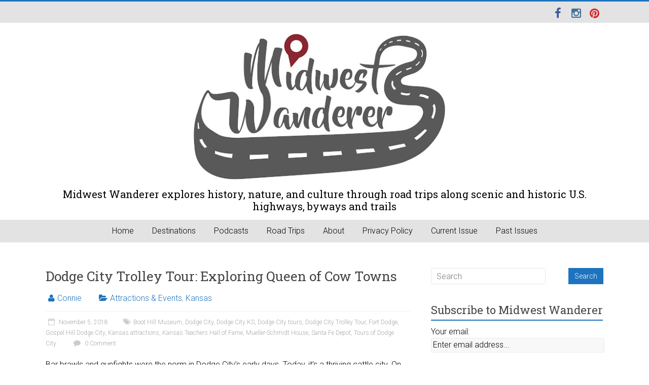

--- FILE ---
content_type: text/html; charset=UTF-8
request_url: https://midwestwanderer.com/dodge-city-trolley-tour/
body_size: 20028
content:

<!DOCTYPE html>
<html lang="en">
<head>
<meta charset="UTF-8" />
<meta name="viewport" content="width=device-width, initial-scale=1">
<link rel="profile" href="https://gmpg.org/xfn/11" />
<link rel="pingback" href="https://midwestwanderer.com/xmlrpc.php" />
<meta name='robots' content='index, follow, max-image-preview:large, max-snippet:-1, max-video-preview:-1' />

	<!-- This site is optimized with the Yoast SEO plugin v26.8 - https://yoast.com/product/yoast-seo-wordpress/ -->
	<title>Dodge City Trolley Tour: Exploring Queen of Cow Towns -</title>
	<meta name="description" content="On the Dodge City Trolley Tour we learned about both the city’s lawless Old West days, and about today’s thriving cattle industry." />
	<link rel="canonical" href="https://midwestwanderer.com/dodge-city-trolley-tour/" />
	<meta property="og:locale" content="en_US" />
	<meta property="og:type" content="article" />
	<meta property="og:title" content="Dodge City Trolley Tour: Exploring Queen of Cow Towns -" />
	<meta property="og:description" content="On the Dodge City Trolley Tour we learned about both the city’s lawless Old West days, and about today’s thriving cattle industry." />
	<meta property="og:url" content="https://midwestwanderer.com/dodge-city-trolley-tour/" />
	<meta property="article:publisher" content="https://www.facebook.com/MidwestWanderer" />
	<meta property="article:published_time" content="2018-11-05T13:00:34+00:00" />
	<meta property="article:modified_time" content="2018-11-05T16:02:24+00:00" />
	<meta property="og:image" content="https://midwestwanderer.com/wp-content/uploads/2018/11/Dodge-City-Trolley-Tour-2.jpg" />
	<meta property="og:image:width" content="2000" />
	<meta property="og:image:height" content="1621" />
	<meta property="og:image:type" content="image/jpeg" />
	<meta name="author" content="Connie" />
	<meta name="twitter:card" content="summary_large_image" />
	<meta name="twitter:creator" content="@MW_Wanderer" />
	<meta name="twitter:site" content="@MW_Wanderer" />
	<meta name="twitter:label1" content="Written by" />
	<meta name="twitter:data1" content="Connie" />
	<meta name="twitter:label2" content="Est. reading time" />
	<meta name="twitter:data2" content="6 minutes" />
	<script type="application/ld+json" class="yoast-schema-graph">{"@context":"https://schema.org","@graph":[{"@type":"Article","@id":"https://midwestwanderer.com/dodge-city-trolley-tour/#article","isPartOf":{"@id":"https://midwestwanderer.com/dodge-city-trolley-tour/"},"author":{"name":"Connie","@id":"https://midwestwanderer.com/#/schema/person/4d4cd86c871689449a8dc7e2d9e0fe4e"},"headline":"Dodge City Trolley Tour: Exploring Queen of Cow Towns","datePublished":"2018-11-05T13:00:34+00:00","dateModified":"2018-11-05T16:02:24+00:00","mainEntityOfPage":{"@id":"https://midwestwanderer.com/dodge-city-trolley-tour/"},"wordCount":1119,"commentCount":0,"publisher":{"@id":"https://midwestwanderer.com/#organization"},"image":{"@id":"https://midwestwanderer.com/dodge-city-trolley-tour/#primaryimage"},"thumbnailUrl":"https://midwestwanderer.com/wp-content/uploads/2018/11/Dodge-City-Trolley-Tour-2.jpg","keywords":["Boot Hill Museum","Dodge City","Dodge City KS","Dodge City tours","Dodge City Trolley Tour","Fort Dodge","Gospel Hill Dodge City","Kansas attractions","Kansas Teachers Hall of Fame","Mueller-Schmidt House","Santa Fe Depot","Tours of Dodge City"],"articleSection":["Attractions &amp; Events","Kansas"],"inLanguage":"en","potentialAction":[{"@type":"CommentAction","name":"Comment","target":["https://midwestwanderer.com/dodge-city-trolley-tour/#respond"]}]},{"@type":"WebPage","@id":"https://midwestwanderer.com/dodge-city-trolley-tour/","url":"https://midwestwanderer.com/dodge-city-trolley-tour/","name":"Dodge City Trolley Tour: Exploring Queen of Cow Towns -","isPartOf":{"@id":"https://midwestwanderer.com/#website"},"primaryImageOfPage":{"@id":"https://midwestwanderer.com/dodge-city-trolley-tour/#primaryimage"},"image":{"@id":"https://midwestwanderer.com/dodge-city-trolley-tour/#primaryimage"},"thumbnailUrl":"https://midwestwanderer.com/wp-content/uploads/2018/11/Dodge-City-Trolley-Tour-2.jpg","datePublished":"2018-11-05T13:00:34+00:00","dateModified":"2018-11-05T16:02:24+00:00","description":"On the Dodge City Trolley Tour we learned about both the city’s lawless Old West days, and about today’s thriving cattle industry.","breadcrumb":{"@id":"https://midwestwanderer.com/dodge-city-trolley-tour/#breadcrumb"},"inLanguage":"en","potentialAction":[{"@type":"ReadAction","target":["https://midwestwanderer.com/dodge-city-trolley-tour/"]}]},{"@type":"ImageObject","inLanguage":"en","@id":"https://midwestwanderer.com/dodge-city-trolley-tour/#primaryimage","url":"https://midwestwanderer.com/wp-content/uploads/2018/11/Dodge-City-Trolley-Tour-2.jpg","contentUrl":"https://midwestwanderer.com/wp-content/uploads/2018/11/Dodge-City-Trolley-Tour-2.jpg","width":2000,"height":1621,"caption":"Dodge City Trolley Tour"},{"@type":"BreadcrumbList","@id":"https://midwestwanderer.com/dodge-city-trolley-tour/#breadcrumb","itemListElement":[{"@type":"ListItem","position":1,"name":"Home","item":"https://midwestwanderer.com/"},{"@type":"ListItem","position":2,"name":"Dodge City Trolley Tour: Exploring Queen of Cow Towns"}]},{"@type":"WebSite","@id":"https://midwestwanderer.com/#website","url":"https://midwestwanderer.com/","name":"","description":"Midwest Wanderer explores history, nature, and culture through road trips along scenic and historic U.S. highways, byways and trails","publisher":{"@id":"https://midwestwanderer.com/#organization"},"potentialAction":[{"@type":"SearchAction","target":{"@type":"EntryPoint","urlTemplate":"https://midwestwanderer.com/?s={search_term_string}"},"query-input":{"@type":"PropertyValueSpecification","valueRequired":true,"valueName":"search_term_string"}}],"inLanguage":"en"},{"@type":"Organization","@id":"https://midwestwanderer.com/#organization","name":"Midwest Wanderer","url":"https://midwestwanderer.com/","logo":{"@type":"ImageObject","inLanguage":"en","@id":"https://midwestwanderer.com/#/schema/logo/image/","url":"https://midwestwanderer.com/wp-content/uploads/2023/05/cropped-Midwest-Wanderer-Logo-square.png","contentUrl":"https://midwestwanderer.com/wp-content/uploads/2023/05/cropped-Midwest-Wanderer-Logo-square.png","width":600,"height":384,"caption":"Midwest Wanderer"},"image":{"@id":"https://midwestwanderer.com/#/schema/logo/image/"},"sameAs":["https://www.facebook.com/MidwestWanderer","https://x.com/MW_Wanderer","https://instagram.com/MW_Wanderer","https://www.pinterest.com/midwestwanderer/"]},{"@type":"Person","@id":"https://midwestwanderer.com/#/schema/person/4d4cd86c871689449a8dc7e2d9e0fe4e","name":"Connie","image":{"@type":"ImageObject","inLanguage":"en","@id":"https://midwestwanderer.com/#/schema/person/image/","url":"https://secure.gravatar.com/avatar/5fd8b34ea1c9fb4c9ae13976badbdae776eb788a3bb6241adcc8736ded7e9fbe?s=96&d=mm&r=g","contentUrl":"https://secure.gravatar.com/avatar/5fd8b34ea1c9fb4c9ae13976badbdae776eb788a3bb6241adcc8736ded7e9fbe?s=96&d=mm&r=g","caption":"Connie"},"url":"https://midwestwanderer.com/author/connier/"}]}</script>
	<!-- / Yoast SEO plugin. -->


<link rel='dns-prefetch' href='//secure.gravatar.com' />
<link rel='dns-prefetch' href='//stats.wp.com' />
<link rel='dns-prefetch' href='//maxcdn.bootstrapcdn.com' />
<link rel='dns-prefetch' href='//ajax.googleapis.com' />
<link rel='dns-prefetch' href='//fonts.googleapis.com' />
<link rel='dns-prefetch' href='//cdn.openshareweb.com' />
<link rel='dns-prefetch' href='//cdn.shareaholic.net' />
<link rel='dns-prefetch' href='//www.shareaholic.net' />
<link rel='dns-prefetch' href='//analytics.shareaholic.com' />
<link rel='dns-prefetch' href='//recs.shareaholic.com' />
<link rel='dns-prefetch' href='//partner.shareaholic.com' />
<link rel='dns-prefetch' href='//v0.wordpress.com' />
<link rel="alternate" title="oEmbed (JSON)" type="application/json+oembed" href="https://midwestwanderer.com/wp-json/oembed/1.0/embed?url=https%3A%2F%2Fmidwestwanderer.com%2Fdodge-city-trolley-tour%2F" />
<link rel="alternate" title="oEmbed (XML)" type="text/xml+oembed" href="https://midwestwanderer.com/wp-json/oembed/1.0/embed?url=https%3A%2F%2Fmidwestwanderer.com%2Fdodge-city-trolley-tour%2F&#038;format=xml" />
<!-- Shareaholic - https://www.shareaholic.com -->
<link rel='preload' href='//cdn.shareaholic.net/assets/pub/shareaholic.js' as='script'/>
<script data-no-minify='1' data-cfasync='false'>
_SHR_SETTINGS = {"endpoints":{"local_recs_url":"https:\/\/midwestwanderer.com\/wp-admin\/admin-ajax.php?action=shareaholic_permalink_related","ajax_url":"https:\/\/midwestwanderer.com\/wp-admin\/admin-ajax.php","share_counts_url":"https:\/\/midwestwanderer.com\/wp-admin\/admin-ajax.php?action=shareaholic_share_counts_api"},"site_id":"aceacd17f1a513513bfdc1800c18fb50","url_components":{"year":"2018","monthnum":"11","day":"05","hour":"07","minute":"00","second":"34","post_id":"13690","postname":"dodge-city-trolley-tour","category":"attractions-and-events"}};
</script>
<script data-no-minify='1' data-cfasync='false' src='//cdn.shareaholic.net/assets/pub/shareaholic.js' data-shr-siteid='aceacd17f1a513513bfdc1800c18fb50' async ></script>

<!-- Shareaholic Content Tags -->
<meta name='shareaholic:language' content='en' />
<meta name='shareaholic:url' content='https://midwestwanderer.com/dodge-city-trolley-tour/' />
<meta name='shareaholic:keywords' content='tag:boot hill museum, tag:dodge city, tag:dodge city ks, tag:dodge city tours, tag:dodge city trolley tour, tag:fort dodge, tag:gospel hill dodge city, tag:kansas attractions, tag:kansas teachers hall of fame, tag:mueller-schmidt house, tag:santa fe depot, tag:tours of dodge city, cat:attractions &amp; events, cat:kansas, type:post' />
<meta name='shareaholic:article_published_time' content='2018-11-05T07:00:34-06:00' />
<meta name='shareaholic:article_modified_time' content='2018-11-05T10:02:24-06:00' />
<meta name='shareaholic:shareable_page' content='true' />
<meta name='shareaholic:article_author_name' content='Connie' />
<meta name='shareaholic:site_id' content='aceacd17f1a513513bfdc1800c18fb50' />
<meta name='shareaholic:wp_version' content='9.7.13' />
<meta name='shareaholic:image' content='https://midwestwanderer.com/wp-content/uploads/2018/11/Dodge-City-Trolley-Tour-2-640x519.jpg' />
<!-- Shareaholic Content Tags End -->

<!-- Shareaholic Open Graph Tags -->
<meta property='og:image' content='https://midwestwanderer.com/wp-content/uploads/2018/11/Dodge-City-Trolley-Tour-2-1024x830.jpg' />
<!-- Shareaholic Open Graph Tags End -->
<style id='wp-img-auto-sizes-contain-inline-css' type='text/css'>
img:is([sizes=auto i],[sizes^="auto," i]){contain-intrinsic-size:3000px 1500px}
/*# sourceURL=wp-img-auto-sizes-contain-inline-css */
</style>
<link rel='stylesheet' id='sbi_styles-css' href='https://midwestwanderer.com/wp-content/plugins/instagram-feed/css/sbi-styles.min.css?ver=6.10.0' type='text/css' media='all' />
<style id='wp-emoji-styles-inline-css' type='text/css'>

	img.wp-smiley, img.emoji {
		display: inline !important;
		border: none !important;
		box-shadow: none !important;
		height: 1em !important;
		width: 1em !important;
		margin: 0 0.07em !important;
		vertical-align: -0.1em !important;
		background: none !important;
		padding: 0 !important;
	}
/*# sourceURL=wp-emoji-styles-inline-css */
</style>
<link rel='stylesheet' id='wp-block-library-css' href='https://midwestwanderer.com/wp-includes/css/dist/block-library/style.min.css?ver=4b00b2e9e57b0f79b2e8aca36e7f2817' type='text/css' media='all' />
<style id='wp-block-heading-inline-css' type='text/css'>
h1:where(.wp-block-heading).has-background,h2:where(.wp-block-heading).has-background,h3:where(.wp-block-heading).has-background,h4:where(.wp-block-heading).has-background,h5:where(.wp-block-heading).has-background,h6:where(.wp-block-heading).has-background{padding:1.25em 2.375em}h1.has-text-align-left[style*=writing-mode]:where([style*=vertical-lr]),h1.has-text-align-right[style*=writing-mode]:where([style*=vertical-rl]),h2.has-text-align-left[style*=writing-mode]:where([style*=vertical-lr]),h2.has-text-align-right[style*=writing-mode]:where([style*=vertical-rl]),h3.has-text-align-left[style*=writing-mode]:where([style*=vertical-lr]),h3.has-text-align-right[style*=writing-mode]:where([style*=vertical-rl]),h4.has-text-align-left[style*=writing-mode]:where([style*=vertical-lr]),h4.has-text-align-right[style*=writing-mode]:where([style*=vertical-rl]),h5.has-text-align-left[style*=writing-mode]:where([style*=vertical-lr]),h5.has-text-align-right[style*=writing-mode]:where([style*=vertical-rl]),h6.has-text-align-left[style*=writing-mode]:where([style*=vertical-lr]),h6.has-text-align-right[style*=writing-mode]:where([style*=vertical-rl]){rotate:180deg}
/*# sourceURL=https://midwestwanderer.com/wp-includes/blocks/heading/style.min.css */
</style>
<style id='wp-block-image-inline-css' type='text/css'>
.wp-block-image>a,.wp-block-image>figure>a{display:inline-block}.wp-block-image img{box-sizing:border-box;height:auto;max-width:100%;vertical-align:bottom}@media not (prefers-reduced-motion){.wp-block-image img.hide{visibility:hidden}.wp-block-image img.show{animation:show-content-image .4s}}.wp-block-image[style*=border-radius] img,.wp-block-image[style*=border-radius]>a{border-radius:inherit}.wp-block-image.has-custom-border img{box-sizing:border-box}.wp-block-image.aligncenter{text-align:center}.wp-block-image.alignfull>a,.wp-block-image.alignwide>a{width:100%}.wp-block-image.alignfull img,.wp-block-image.alignwide img{height:auto;width:100%}.wp-block-image .aligncenter,.wp-block-image .alignleft,.wp-block-image .alignright,.wp-block-image.aligncenter,.wp-block-image.alignleft,.wp-block-image.alignright{display:table}.wp-block-image .aligncenter>figcaption,.wp-block-image .alignleft>figcaption,.wp-block-image .alignright>figcaption,.wp-block-image.aligncenter>figcaption,.wp-block-image.alignleft>figcaption,.wp-block-image.alignright>figcaption{caption-side:bottom;display:table-caption}.wp-block-image .alignleft{float:left;margin:.5em 1em .5em 0}.wp-block-image .alignright{float:right;margin:.5em 0 .5em 1em}.wp-block-image .aligncenter{margin-left:auto;margin-right:auto}.wp-block-image :where(figcaption){margin-bottom:1em;margin-top:.5em}.wp-block-image.is-style-circle-mask img{border-radius:9999px}@supports ((-webkit-mask-image:none) or (mask-image:none)) or (-webkit-mask-image:none){.wp-block-image.is-style-circle-mask img{border-radius:0;-webkit-mask-image:url('data:image/svg+xml;utf8,<svg viewBox="0 0 100 100" xmlns="http://www.w3.org/2000/svg"><circle cx="50" cy="50" r="50"/></svg>');mask-image:url('data:image/svg+xml;utf8,<svg viewBox="0 0 100 100" xmlns="http://www.w3.org/2000/svg"><circle cx="50" cy="50" r="50"/></svg>');mask-mode:alpha;-webkit-mask-position:center;mask-position:center;-webkit-mask-repeat:no-repeat;mask-repeat:no-repeat;-webkit-mask-size:contain;mask-size:contain}}:root :where(.wp-block-image.is-style-rounded img,.wp-block-image .is-style-rounded img){border-radius:9999px}.wp-block-image figure{margin:0}.wp-lightbox-container{display:flex;flex-direction:column;position:relative}.wp-lightbox-container img{cursor:zoom-in}.wp-lightbox-container img:hover+button{opacity:1}.wp-lightbox-container button{align-items:center;backdrop-filter:blur(16px) saturate(180%);background-color:#5a5a5a40;border:none;border-radius:4px;cursor:zoom-in;display:flex;height:20px;justify-content:center;opacity:0;padding:0;position:absolute;right:16px;text-align:center;top:16px;width:20px;z-index:100}@media not (prefers-reduced-motion){.wp-lightbox-container button{transition:opacity .2s ease}}.wp-lightbox-container button:focus-visible{outline:3px auto #5a5a5a40;outline:3px auto -webkit-focus-ring-color;outline-offset:3px}.wp-lightbox-container button:hover{cursor:pointer;opacity:1}.wp-lightbox-container button:focus{opacity:1}.wp-lightbox-container button:focus,.wp-lightbox-container button:hover,.wp-lightbox-container button:not(:hover):not(:active):not(.has-background){background-color:#5a5a5a40;border:none}.wp-lightbox-overlay{box-sizing:border-box;cursor:zoom-out;height:100vh;left:0;overflow:hidden;position:fixed;top:0;visibility:hidden;width:100%;z-index:100000}.wp-lightbox-overlay .close-button{align-items:center;cursor:pointer;display:flex;justify-content:center;min-height:40px;min-width:40px;padding:0;position:absolute;right:calc(env(safe-area-inset-right) + 16px);top:calc(env(safe-area-inset-top) + 16px);z-index:5000000}.wp-lightbox-overlay .close-button:focus,.wp-lightbox-overlay .close-button:hover,.wp-lightbox-overlay .close-button:not(:hover):not(:active):not(.has-background){background:none;border:none}.wp-lightbox-overlay .lightbox-image-container{height:var(--wp--lightbox-container-height);left:50%;overflow:hidden;position:absolute;top:50%;transform:translate(-50%,-50%);transform-origin:top left;width:var(--wp--lightbox-container-width);z-index:9999999999}.wp-lightbox-overlay .wp-block-image{align-items:center;box-sizing:border-box;display:flex;height:100%;justify-content:center;margin:0;position:relative;transform-origin:0 0;width:100%;z-index:3000000}.wp-lightbox-overlay .wp-block-image img{height:var(--wp--lightbox-image-height);min-height:var(--wp--lightbox-image-height);min-width:var(--wp--lightbox-image-width);width:var(--wp--lightbox-image-width)}.wp-lightbox-overlay .wp-block-image figcaption{display:none}.wp-lightbox-overlay button{background:none;border:none}.wp-lightbox-overlay .scrim{background-color:#fff;height:100%;opacity:.9;position:absolute;width:100%;z-index:2000000}.wp-lightbox-overlay.active{visibility:visible}@media not (prefers-reduced-motion){.wp-lightbox-overlay.active{animation:turn-on-visibility .25s both}.wp-lightbox-overlay.active img{animation:turn-on-visibility .35s both}.wp-lightbox-overlay.show-closing-animation:not(.active){animation:turn-off-visibility .35s both}.wp-lightbox-overlay.show-closing-animation:not(.active) img{animation:turn-off-visibility .25s both}.wp-lightbox-overlay.zoom.active{animation:none;opacity:1;visibility:visible}.wp-lightbox-overlay.zoom.active .lightbox-image-container{animation:lightbox-zoom-in .4s}.wp-lightbox-overlay.zoom.active .lightbox-image-container img{animation:none}.wp-lightbox-overlay.zoom.active .scrim{animation:turn-on-visibility .4s forwards}.wp-lightbox-overlay.zoom.show-closing-animation:not(.active){animation:none}.wp-lightbox-overlay.zoom.show-closing-animation:not(.active) .lightbox-image-container{animation:lightbox-zoom-out .4s}.wp-lightbox-overlay.zoom.show-closing-animation:not(.active) .lightbox-image-container img{animation:none}.wp-lightbox-overlay.zoom.show-closing-animation:not(.active) .scrim{animation:turn-off-visibility .4s forwards}}@keyframes show-content-image{0%{visibility:hidden}99%{visibility:hidden}to{visibility:visible}}@keyframes turn-on-visibility{0%{opacity:0}to{opacity:1}}@keyframes turn-off-visibility{0%{opacity:1;visibility:visible}99%{opacity:0;visibility:visible}to{opacity:0;visibility:hidden}}@keyframes lightbox-zoom-in{0%{transform:translate(calc((-100vw + var(--wp--lightbox-scrollbar-width))/2 + var(--wp--lightbox-initial-left-position)),calc(-50vh + var(--wp--lightbox-initial-top-position))) scale(var(--wp--lightbox-scale))}to{transform:translate(-50%,-50%) scale(1)}}@keyframes lightbox-zoom-out{0%{transform:translate(-50%,-50%) scale(1);visibility:visible}99%{visibility:visible}to{transform:translate(calc((-100vw + var(--wp--lightbox-scrollbar-width))/2 + var(--wp--lightbox-initial-left-position)),calc(-50vh + var(--wp--lightbox-initial-top-position))) scale(var(--wp--lightbox-scale));visibility:hidden}}
/*# sourceURL=https://midwestwanderer.com/wp-includes/blocks/image/style.min.css */
</style>
<link rel='stylesheet' id='mediaelement-css' href='https://midwestwanderer.com/wp-includes/js/mediaelement/mediaelementplayer-legacy.min.css?ver=4.2.17' type='text/css' media='all' />
<link rel='stylesheet' id='wp-mediaelement-css' href='https://midwestwanderer.com/wp-includes/js/mediaelement/wp-mediaelement.min.css?ver=4b00b2e9e57b0f79b2e8aca36e7f2817' type='text/css' media='all' />
<style id='global-styles-inline-css' type='text/css'>
:root{--wp--preset--aspect-ratio--square: 1;--wp--preset--aspect-ratio--4-3: 4/3;--wp--preset--aspect-ratio--3-4: 3/4;--wp--preset--aspect-ratio--3-2: 3/2;--wp--preset--aspect-ratio--2-3: 2/3;--wp--preset--aspect-ratio--16-9: 16/9;--wp--preset--aspect-ratio--9-16: 9/16;--wp--preset--color--black: #000000;--wp--preset--color--cyan-bluish-gray: #abb8c3;--wp--preset--color--white: #ffffff;--wp--preset--color--pale-pink: #f78da7;--wp--preset--color--vivid-red: #cf2e2e;--wp--preset--color--luminous-vivid-orange: #ff6900;--wp--preset--color--luminous-vivid-amber: #fcb900;--wp--preset--color--light-green-cyan: #7bdcb5;--wp--preset--color--vivid-green-cyan: #00d084;--wp--preset--color--pale-cyan-blue: #8ed1fc;--wp--preset--color--vivid-cyan-blue: #0693e3;--wp--preset--color--vivid-purple: #9b51e0;--wp--preset--gradient--vivid-cyan-blue-to-vivid-purple: linear-gradient(135deg,rgb(6,147,227) 0%,rgb(155,81,224) 100%);--wp--preset--gradient--light-green-cyan-to-vivid-green-cyan: linear-gradient(135deg,rgb(122,220,180) 0%,rgb(0,208,130) 100%);--wp--preset--gradient--luminous-vivid-amber-to-luminous-vivid-orange: linear-gradient(135deg,rgb(252,185,0) 0%,rgb(255,105,0) 100%);--wp--preset--gradient--luminous-vivid-orange-to-vivid-red: linear-gradient(135deg,rgb(255,105,0) 0%,rgb(207,46,46) 100%);--wp--preset--gradient--very-light-gray-to-cyan-bluish-gray: linear-gradient(135deg,rgb(238,238,238) 0%,rgb(169,184,195) 100%);--wp--preset--gradient--cool-to-warm-spectrum: linear-gradient(135deg,rgb(74,234,220) 0%,rgb(151,120,209) 20%,rgb(207,42,186) 40%,rgb(238,44,130) 60%,rgb(251,105,98) 80%,rgb(254,248,76) 100%);--wp--preset--gradient--blush-light-purple: linear-gradient(135deg,rgb(255,206,236) 0%,rgb(152,150,240) 100%);--wp--preset--gradient--blush-bordeaux: linear-gradient(135deg,rgb(254,205,165) 0%,rgb(254,45,45) 50%,rgb(107,0,62) 100%);--wp--preset--gradient--luminous-dusk: linear-gradient(135deg,rgb(255,203,112) 0%,rgb(199,81,192) 50%,rgb(65,88,208) 100%);--wp--preset--gradient--pale-ocean: linear-gradient(135deg,rgb(255,245,203) 0%,rgb(182,227,212) 50%,rgb(51,167,181) 100%);--wp--preset--gradient--electric-grass: linear-gradient(135deg,rgb(202,248,128) 0%,rgb(113,206,126) 100%);--wp--preset--gradient--midnight: linear-gradient(135deg,rgb(2,3,129) 0%,rgb(40,116,252) 100%);--wp--preset--font-size--small: 13px;--wp--preset--font-size--medium: 20px;--wp--preset--font-size--large: 36px;--wp--preset--font-size--x-large: 42px;--wp--preset--spacing--20: 0.44rem;--wp--preset--spacing--30: 0.67rem;--wp--preset--spacing--40: 1rem;--wp--preset--spacing--50: 1.5rem;--wp--preset--spacing--60: 2.25rem;--wp--preset--spacing--70: 3.38rem;--wp--preset--spacing--80: 5.06rem;--wp--preset--shadow--natural: 6px 6px 9px rgba(0, 0, 0, 0.2);--wp--preset--shadow--deep: 12px 12px 50px rgba(0, 0, 0, 0.4);--wp--preset--shadow--sharp: 6px 6px 0px rgba(0, 0, 0, 0.2);--wp--preset--shadow--outlined: 6px 6px 0px -3px rgb(255, 255, 255), 6px 6px rgb(0, 0, 0);--wp--preset--shadow--crisp: 6px 6px 0px rgb(0, 0, 0);}:where(.is-layout-flex){gap: 0.5em;}:where(.is-layout-grid){gap: 0.5em;}body .is-layout-flex{display: flex;}.is-layout-flex{flex-wrap: wrap;align-items: center;}.is-layout-flex > :is(*, div){margin: 0;}body .is-layout-grid{display: grid;}.is-layout-grid > :is(*, div){margin: 0;}:where(.wp-block-columns.is-layout-flex){gap: 2em;}:where(.wp-block-columns.is-layout-grid){gap: 2em;}:where(.wp-block-post-template.is-layout-flex){gap: 1.25em;}:where(.wp-block-post-template.is-layout-grid){gap: 1.25em;}.has-black-color{color: var(--wp--preset--color--black) !important;}.has-cyan-bluish-gray-color{color: var(--wp--preset--color--cyan-bluish-gray) !important;}.has-white-color{color: var(--wp--preset--color--white) !important;}.has-pale-pink-color{color: var(--wp--preset--color--pale-pink) !important;}.has-vivid-red-color{color: var(--wp--preset--color--vivid-red) !important;}.has-luminous-vivid-orange-color{color: var(--wp--preset--color--luminous-vivid-orange) !important;}.has-luminous-vivid-amber-color{color: var(--wp--preset--color--luminous-vivid-amber) !important;}.has-light-green-cyan-color{color: var(--wp--preset--color--light-green-cyan) !important;}.has-vivid-green-cyan-color{color: var(--wp--preset--color--vivid-green-cyan) !important;}.has-pale-cyan-blue-color{color: var(--wp--preset--color--pale-cyan-blue) !important;}.has-vivid-cyan-blue-color{color: var(--wp--preset--color--vivid-cyan-blue) !important;}.has-vivid-purple-color{color: var(--wp--preset--color--vivid-purple) !important;}.has-black-background-color{background-color: var(--wp--preset--color--black) !important;}.has-cyan-bluish-gray-background-color{background-color: var(--wp--preset--color--cyan-bluish-gray) !important;}.has-white-background-color{background-color: var(--wp--preset--color--white) !important;}.has-pale-pink-background-color{background-color: var(--wp--preset--color--pale-pink) !important;}.has-vivid-red-background-color{background-color: var(--wp--preset--color--vivid-red) !important;}.has-luminous-vivid-orange-background-color{background-color: var(--wp--preset--color--luminous-vivid-orange) !important;}.has-luminous-vivid-amber-background-color{background-color: var(--wp--preset--color--luminous-vivid-amber) !important;}.has-light-green-cyan-background-color{background-color: var(--wp--preset--color--light-green-cyan) !important;}.has-vivid-green-cyan-background-color{background-color: var(--wp--preset--color--vivid-green-cyan) !important;}.has-pale-cyan-blue-background-color{background-color: var(--wp--preset--color--pale-cyan-blue) !important;}.has-vivid-cyan-blue-background-color{background-color: var(--wp--preset--color--vivid-cyan-blue) !important;}.has-vivid-purple-background-color{background-color: var(--wp--preset--color--vivid-purple) !important;}.has-black-border-color{border-color: var(--wp--preset--color--black) !important;}.has-cyan-bluish-gray-border-color{border-color: var(--wp--preset--color--cyan-bluish-gray) !important;}.has-white-border-color{border-color: var(--wp--preset--color--white) !important;}.has-pale-pink-border-color{border-color: var(--wp--preset--color--pale-pink) !important;}.has-vivid-red-border-color{border-color: var(--wp--preset--color--vivid-red) !important;}.has-luminous-vivid-orange-border-color{border-color: var(--wp--preset--color--luminous-vivid-orange) !important;}.has-luminous-vivid-amber-border-color{border-color: var(--wp--preset--color--luminous-vivid-amber) !important;}.has-light-green-cyan-border-color{border-color: var(--wp--preset--color--light-green-cyan) !important;}.has-vivid-green-cyan-border-color{border-color: var(--wp--preset--color--vivid-green-cyan) !important;}.has-pale-cyan-blue-border-color{border-color: var(--wp--preset--color--pale-cyan-blue) !important;}.has-vivid-cyan-blue-border-color{border-color: var(--wp--preset--color--vivid-cyan-blue) !important;}.has-vivid-purple-border-color{border-color: var(--wp--preset--color--vivid-purple) !important;}.has-vivid-cyan-blue-to-vivid-purple-gradient-background{background: var(--wp--preset--gradient--vivid-cyan-blue-to-vivid-purple) !important;}.has-light-green-cyan-to-vivid-green-cyan-gradient-background{background: var(--wp--preset--gradient--light-green-cyan-to-vivid-green-cyan) !important;}.has-luminous-vivid-amber-to-luminous-vivid-orange-gradient-background{background: var(--wp--preset--gradient--luminous-vivid-amber-to-luminous-vivid-orange) !important;}.has-luminous-vivid-orange-to-vivid-red-gradient-background{background: var(--wp--preset--gradient--luminous-vivid-orange-to-vivid-red) !important;}.has-very-light-gray-to-cyan-bluish-gray-gradient-background{background: var(--wp--preset--gradient--very-light-gray-to-cyan-bluish-gray) !important;}.has-cool-to-warm-spectrum-gradient-background{background: var(--wp--preset--gradient--cool-to-warm-spectrum) !important;}.has-blush-light-purple-gradient-background{background: var(--wp--preset--gradient--blush-light-purple) !important;}.has-blush-bordeaux-gradient-background{background: var(--wp--preset--gradient--blush-bordeaux) !important;}.has-luminous-dusk-gradient-background{background: var(--wp--preset--gradient--luminous-dusk) !important;}.has-pale-ocean-gradient-background{background: var(--wp--preset--gradient--pale-ocean) !important;}.has-electric-grass-gradient-background{background: var(--wp--preset--gradient--electric-grass) !important;}.has-midnight-gradient-background{background: var(--wp--preset--gradient--midnight) !important;}.has-small-font-size{font-size: var(--wp--preset--font-size--small) !important;}.has-medium-font-size{font-size: var(--wp--preset--font-size--medium) !important;}.has-large-font-size{font-size: var(--wp--preset--font-size--large) !important;}.has-x-large-font-size{font-size: var(--wp--preset--font-size--x-large) !important;}
/*# sourceURL=global-styles-inline-css */
</style>

<style id='classic-theme-styles-inline-css' type='text/css'>
/*! This file is auto-generated */
.wp-block-button__link{color:#fff;background-color:#32373c;border-radius:9999px;box-shadow:none;text-decoration:none;padding:calc(.667em + 2px) calc(1.333em + 2px);font-size:1.125em}.wp-block-file__button{background:#32373c;color:#fff;text-decoration:none}
/*# sourceURL=/wp-includes/css/classic-themes.min.css */
</style>
<link rel='stylesheet' id='cff-css' href='https://midwestwanderer.com/wp-content/plugins/custom-facebook-feed/assets/css/cff-style.min.css?ver=4.3.4' type='text/css' media='all' />
<link rel='stylesheet' id='sb-font-awesome-css' href='https://maxcdn.bootstrapcdn.com/font-awesome/4.7.0/css/font-awesome.min.css?ver=4b00b2e9e57b0f79b2e8aca36e7f2817' type='text/css' media='all' />
<link rel='stylesheet' id='jquery-ui-style-css' href='https://ajax.googleapis.com/ajax/libs/jqueryui/1.11.4/themes/ui-darkness/jquery-ui.css?ver=1.11.4' type='text/css' media='all' />
<link rel='stylesheet' id='issuem_style-css' href='https://midwestwanderer.com/wp-content/plugins/issuem/css/issuem.css?ver=2.9.1' type='text/css' media='all' />
<link rel='stylesheet' id='jquery-issuem-flexslider-css' href='https://midwestwanderer.com/wp-content/plugins/issuem/css/flexslider.css?ver=2.9.1' type='text/css' media='all' />
<link rel='stylesheet' id='accelerate_style-css' href='https://midwestwanderer.com/wp-content/themes/accelerate-pro/style.css?ver=4b00b2e9e57b0f79b2e8aca36e7f2817' type='text/css' media='all' />
<link rel='stylesheet' id='accelerate_googlefonts-css' href='https://fonts.googleapis.com/css?family=Roboto+Slab%3A700%2C400%7CRoboto%3A400%2C300%2C100&#038;ver=6.9' type='text/css' media='all' />
<link rel='stylesheet' id='accelerate-fontawesome-css' href='https://midwestwanderer.com/wp-content/themes/accelerate-pro/fontawesome/css/font-awesome.css?ver=4.4.0' type='text/css' media='all' />
<link rel='stylesheet' id='vimeotheque-styles-css' href='https://midwestwanderer.com/wp-content/plugins/codeflavors-vimeo-video-post-lite/assets/front-end/css/vimeotheque.css?ver=2.3.6' type='text/css' media='all' />
<style id='jetpack_facebook_likebox-inline-css' type='text/css'>
.widget_facebook_likebox {
	overflow: hidden;
}

/*# sourceURL=https://midwestwanderer.com/wp-content/plugins/jetpack/modules/widgets/facebook-likebox/style.css */
</style>
<link rel='stylesheet' id='tablepress-default-css' href='https://midwestwanderer.com/wp-content/plugins/tablepress/css/build/default.css?ver=3.2.6' type='text/css' media='all' />
<script type="text/javascript" src="https://midwestwanderer.com/wp-includes/js/jquery/jquery.min.js?ver=3.7.1" id="jquery-core-js"></script>
<script type="text/javascript" src="https://midwestwanderer.com/wp-includes/js/jquery/jquery-migrate.min.js?ver=3.4.1" id="jquery-migrate-js"></script>
<script type="text/javascript" src="https://midwestwanderer.com/wp-content/themes/accelerate-pro/js/accelerate-custom.js?ver=4b00b2e9e57b0f79b2e8aca36e7f2817" id="accelerate-custom-js"></script>
<script type="text/javascript" src="https://midwestwanderer.com/wp-content/plugins/google-analyticator/external-tracking.min.js?ver=6.5.7" id="ga-external-tracking-js"></script>
<link rel="https://api.w.org/" href="https://midwestwanderer.com/wp-json/" /><link rel="alternate" title="JSON" type="application/json" href="https://midwestwanderer.com/wp-json/wp/v2/posts/13690" /><link rel="EditURI" type="application/rsd+xml" title="RSD" href="https://midwestwanderer.com/xmlrpc.php?rsd" />
            <script type="text/javascript"><!--
                                function powerpress_pinw(pinw_url){window.open(pinw_url, 'PowerPressPlayer','toolbar=0,status=0,resizable=1,width=460,height=320');	return false;}
                //-->

                // tabnab protection
                window.addEventListener('load', function () {
                    // make all links have rel="noopener noreferrer"
                    document.querySelectorAll('a[target="_blank"]').forEach(link => {
                        link.setAttribute('rel', 'noopener noreferrer');
                    });
                });
            </script>
            	<style>img#wpstats{display:none}</style>
				<style type="text/css"> #header-text-nav-wrap{padding:15px 0}#header-left-section{float:none;max-width:100%;margin-right:0}#header-logo-image{float:none;text-align:center;margin-bottom:10px}#header-text{float:none;text-align:center;padding:0;margin-bottom:10px}#site-description{padding-bottom:5px}#header-right-section{float:none;max-width:100%}#header-right-section .widget{padding:0 0 10px;float:none;text-align:center}
 .main-navigation{text-align:center}.main-navigation a,.main-navigation li{display:inline-block;float:none}.main-navigation ul li ul li:last-child{float:left}.main-navigation ul li ul li{float:left;text-align:left}.main-navigation ul li ul li a,.main-navigation ul li ul li.current-menu-item a,.main-navigation ul li.current-menu-ancestor ul li a,.main-navigation ul li.current-menu-item ul li a,.main-navigation ul li.current_page_ancestor ul li a,.main-navigation ul li.current_page_item ul li a{width:172px}
 .social-links{float:right;padding-left:15px;padding-right:0}.small-menu{float:left}.small-menu li:last-child a{padding-right:12px}.small-menu ul li ul li ul{left:150px;right:auto}@media screen and (max-width:768px){.top-menu-toggle{left:12px;position:absolute;right:auto}}
 .accelerate-button,blockquote,button,input[type=button],input[type=reset],input[type=submit]{background-color:#1e73be}#site-title a:hover,.next a:hover,.previous a:hover,a{color:#1e73be}#search-form span,.main-navigation a:hover,.main-navigation ul li ul li a:hover,.main-navigation ul li ul li:hover>a,.main-navigation ul li.current-menu-ancestor a,.main-navigation ul li.current-menu-item a,.main-navigation ul li.current-menu-item ul li a:hover,.main-navigation ul li.current_page_ancestor a,.main-navigation ul li.current_page_item a,.main-navigation ul li:hover>a{background-color:#1e73be}.site-header .menu-toggle:before{color:#1e73be}.main-small-navigation li a:hover{background-color:#1e73be}.main-small-navigation .current-menu-item a,.main-small-navigation .current_page_item a{background:#1e73be}.footer-menu a:hover,.footer-menu ul li.current-menu-ancestor a,.footer-menu ul li.current-menu-item a,.footer-menu ul li.current_page_ancestor a,.footer-menu ul li.current_page_item a,.footer-menu ul li:hover>a{color:#1e73be}a.slide-prev,a.slide-next,.slider-title-head .entry-title a{background-color:#1e73be}#controllers a.active,#controllers a:hover{background-color:#1e73be;color:#1e73be}.format-link .entry-content a{background-color:#1e73be}.tg-one-fourth .widget-title a:hover,.tg-one-half .widget-title a:hover,.tg-one-third .widget-title a:hover,.widget_featured_posts .tg-one-half .entry-title a:hover,.widget_image_service_block .entry-title a:hover,.widget_service_block i.fa{color:#1e73be}#content .wp-pagenavi .current,#content .wp-pagenavi a:hover,.pagination span{background-color:#1e73be}.pagination a span:hover{color:#1e73be;border-color:#1e73be}#content .comments-area a.comment-edit-link:hover,#content .comments-area a.comment-permalink:hover,#content .comments-area article header cite a:hover,.comments-area .comment-author-link a:hover,.widget_testimonial .testimonial-icon:before,.widget_testimonial i.fa-quote-left{color:#1e73be}#wp-calendar #today,.comment .comment-reply-link:hover,.nav-next a:hover,.nav-previous a:hover{color:#1e73be}.widget-title span{border-bottom:2px solid #1e73be}#secondary h3 span:before,.footer-widgets-area h3 span:before{color:#1e73be}#secondary .accelerate_tagcloud_widget a:hover,.footer-widgets-area .accelerate_tagcloud_widget a:hover{background-color:#1e73be}.footer-socket-wrapper .copyright a:hover,.footer-widgets-area a:hover{color:#1e73be}a#scroll-up{background-color:#1e73be}.entry-meta .byline i,.entry-meta .cat-links i,.entry-meta a,.post .entry-title a:hover{color:#1e73be}.entry-meta .post-format i{background-color:#1e73be}.entry-meta .comments-link a:hover,.entry-meta .edit-link a:hover,.entry-meta .posted-on a:hover,.entry-meta .tag-links a:hover{color:#1e73be}.more-link span,.read-more{background-color:#1e73be}.single #content .tags a:hover{color:#1e73be}#page{border-top:3px solid #1e73be}.nav-menu li a:hover,.top-menu-toggle:before{color:#1e73be}.footer-socket-wrapper{border-top: 3px solid #1e73be;}.comments-area .comment-author-link span{background-color:#1e73be}.woocommerce a.button, .woocommerce button.button, .woocommerce input.button, .woocommerce #respond input#submit, .woocommerce #content input.button, .woocommerce-page a.button, .woocommerce-page button.button, .woocommerce-page input.button, .woocommerce-page #respond input#submit, .woocommerce-page #content input.button { background-color: #1e73be; } #site-title a { font-size: 46px; } #site-description { font-size: 20px; } #site-description { color: #000000; } .main-navigation a, .main-navigation ul li ul li a, .main-navigation ul li.current-menu-item ul li a, .main-navigation ul li ul li.current-menu-item a, .main-navigation ul li.current_page_ancestor ul li a, .main-navigation ul li.current-menu-ancestor ul li a, .main-navigation ul li.current_page_item ul li a { color: #000000; } .main-navigation, .main-navigation ul li ul li a, .main-navigation ul li.current-menu-item ul li a, .main-navigation ul li ul li.current-menu-item a, .main-navigation ul li.current_page_ancestor ul li a,
.main-navigation ul li.current-menu-ancestor ul li a, .main-navigation ul li.current_page_item ul li a { background-color: #e3e3e3; } #header-text-nav-container { background-color: #ffffff; } #header-meta { background-color: #e3e3e3; } .small-menu ul li ul li a, .small-menu ul li.current-menu-item ul li a, .small-menu ul li ul li.current-menu-item a, .small-menu ul li.current_page_ancestor ul li a, .small-menu ul li.current-menu-ancestor ul li a, .small-menu ul li.current_page_item ul li a { background-color: #e3e3e3; } .slider-title-head .entry-title a { background-color: #ffffff; } body, button, input, select, textarea { color: #000000; }</style>
		<style type="text/css" id="custom-background-css">
body.custom-background { background-color: #ffffff; }
</style>
	<link rel="icon" href="https://midwestwanderer.com/wp-content/uploads/2022/04/Midwest-Wanderer-Logo-WP-Header-150x150.png" sizes="32x32" />
<link rel="icon" href="https://midwestwanderer.com/wp-content/uploads/2022/04/Midwest-Wanderer-Logo-WP-Header-230x230.png" sizes="192x192" />
<link rel="apple-touch-icon" href="https://midwestwanderer.com/wp-content/uploads/2022/04/Midwest-Wanderer-Logo-WP-Header-230x230.png" />
<meta name="msapplication-TileImage" content="https://midwestwanderer.com/wp-content/uploads/2022/04/Midwest-Wanderer-Logo-WP-Header-e1649342090626.png" />
<!-- Google Analytics Tracking by Google Analyticator 6.5.7 -->
<script type="text/javascript">
    var analyticsFileTypes = [];
    var analyticsSnippet = 'disabled';
    var analyticsEventTracking = 'enabled';
</script>
<script type="text/javascript">
	(function(i,s,o,g,r,a,m){i['GoogleAnalyticsObject']=r;i[r]=i[r]||function(){
	(i[r].q=i[r].q||[]).push(arguments)},i[r].l=1*new Date();a=s.createElement(o),
	m=s.getElementsByTagName(o)[0];a.async=1;a.src=g;m.parentNode.insertBefore(a,m)
	})(window,document,'script','//www.google-analytics.com/analytics.js','ga');
	ga('create', 'UA-41066374-1', 'auto');
 
	  (function(i,s,o,g,r,a,m){i[\'GoogleAnalyticsObject\']=r;i[r]=i[r]||function(){\n  (i[r].q=i[r].q||[]).push(arguments)},i[r].l=1*new Date();a=s.createElement(o),\n  m=s.getElementsByTagName(o)[0];a.async=1;a.src=g;m.parentNode.insertBefore(a,m)\n  })(window,document,\'script\',\'//www.google-analytics.com/analytics.js\',\'ga\');\n\n  ga(\'create\', \'UA-41066374-1\', \'auto\');\n  ga(\'send\', \'pageview\');\n\n\n	ga('send', 'pageview');
</script>
		<style type="text/css" id="wp-custom-css">
			.header-image-wrap .inner-wrap {
  max-width: 100%;
} 
#header-text-nav-wrap {
  padding: 20px 0 0 0;
}		</style>
		</head>

<body data-rsssl=1 class="wp-singular post-template-default single single-post postid-13690 single-format-standard custom-background wp-custom-logo wp-theme-accelerate-pro  blog-alternate-small wide">
<div id="page" class="hfeed site">
		<header id="masthead" class="site-header clearfix">

					<div id="header-meta" class="clearfix">
				<div class="inner-wrap">
						<div class="social-links clearfix">
		<ul>
		<li><a href="https://www.facebook.com/MidwestWanderer/"target="_blank"><i class="fa fa-facebook"></i></a></li><li><a href="https://instagram.com/MW_Wanderer/"><i class="fa fa-instagram"></i></a></li><li><a href="https://www.pinterest.com/midwestwanderer/"><i class="fa fa-pinterest"></i></a></li>		</ul>
	</div><!-- .social-links -->
						<nav id="top-site-navigation" class="small-menu" class="clearfix">
						<h3 class="top-menu-toggle"></h3>
						<div class="nav-menu clearfix">
												</div><!-- .nav-menu -->
	    			</nav>
				</div>
			</div>
		
		
		<div id="header-text-nav-container" class="clearfix">

			
			<div class="inner-wrap">

				<div id="header-text-nav-wrap" class="clearfix">
					<div id="header-left-section">
													<div id="header-logo-image">
								<a href="https://midwestwanderer.com/" title="" rel="home"><img src="https://midwestwanderer.com/wp-content/uploads/2022/04/Midwest-Wanderer-Logo-WP-Header-e1649342090626.png" alt=""></a>
							</div><!-- #header-logo-image -->
												<div id="header-text">
							<h1 id="site-title">
								<a href="https://midwestwanderer.com/" title="" rel="home"></a>
							</h1>
							<h2 id="site-description">Midwest Wanderer explores history, nature, and culture through road trips along scenic and historic U.S. highways, byways and trails</h2><!-- #site-description -->
						</div><!-- #header-text -->
											</div><!-- #header-left-section -->
					<div id="header-right-section">
									    	</div><!-- #header-right-section -->

			   </div><!-- #header-text-nav-wrap -->

			</div><!-- .inner-wrap -->

			
			
			<nav id="site-navigation" class="main-navigation clearfix" role="navigation">
				<h3 class="menu-toggle">Menu</h3>
				<div class="menu-primary-container inner-wrap"><ul id="menu-main-menu" class="menu"><li id="menu-item-5555" class="menu-item menu-item-type-custom menu-item-object-custom menu-item-home menu-item-5555"><a href="https://midwestwanderer.com/">Home</a></li>
<li id="menu-item-15968" class="menu-item menu-item-type-taxonomy menu-item-object-category current-post-ancestor menu-item-has-children menu-item-15968"><a href="https://midwestwanderer.com/category/destinations/" title="Alabama">Destinations</a>
<ul class="sub-menu">
	<li id="menu-item-17187" class="menu-item menu-item-type-taxonomy menu-item-object-category menu-item-17187"><a href="https://midwestwanderer.com/category/destinations/alabama/">Alabama</a></li>
	<li id="menu-item-5981" class="menu-item menu-item-type-taxonomy menu-item-object-category menu-item-5981"><a href="https://midwestwanderer.com/category/destinations/arizona/">Arizona</a></li>
	<li id="menu-item-5982" class="menu-item menu-item-type-taxonomy menu-item-object-category menu-item-5982"><a href="https://midwestwanderer.com/category/destinations/california/">California</a></li>
	<li id="menu-item-17188" class="menu-item menu-item-type-taxonomy menu-item-object-category menu-item-17188"><a href="https://midwestwanderer.com/category/destinations/florida/">Florida</a></li>
	<li id="menu-item-5850" class="menu-item menu-item-type-taxonomy menu-item-object-category menu-item-5850"><a href="https://midwestwanderer.com/category/destinations/illinois/">Illinois</a></li>
	<li id="menu-item-5851" class="menu-item menu-item-type-taxonomy menu-item-object-category menu-item-5851"><a href="https://midwestwanderer.com/category/destinations/indiana/">Indiana</a></li>
	<li id="menu-item-5854" class="menu-item menu-item-type-taxonomy menu-item-object-category menu-item-5854"><a href="https://midwestwanderer.com/category/destinations/iowa/">Iowa</a></li>
	<li id="menu-item-5990" class="menu-item menu-item-type-taxonomy menu-item-object-category current-post-ancestor current-menu-parent current-post-parent menu-item-5990"><a href="https://midwestwanderer.com/category/destinations/kansas/">Kansas</a></li>
	<li id="menu-item-5983" class="menu-item menu-item-type-taxonomy menu-item-object-category menu-item-5983"><a href="https://midwestwanderer.com/category/destinations/kentucky/">Kentucky</a></li>
	<li id="menu-item-17189" class="menu-item menu-item-type-taxonomy menu-item-object-category menu-item-17189"><a href="https://midwestwanderer.com/category/destinations/louisiana/">Louisiana</a></li>
	<li id="menu-item-5853" class="menu-item menu-item-type-taxonomy menu-item-object-category menu-item-5853"><a href="https://midwestwanderer.com/category/destinations/michigan/">Michigan</a></li>
	<li id="menu-item-12187" class="menu-item menu-item-type-taxonomy menu-item-object-category menu-item-12187"><a href="https://midwestwanderer.com/category/destinations/minnesota/">Minnesota</a></li>
	<li id="menu-item-17190" class="menu-item menu-item-type-taxonomy menu-item-object-category menu-item-17190"><a href="https://midwestwanderer.com/category/destinations/mississippi/">Mississippi</a></li>
	<li id="menu-item-5855" class="menu-item menu-item-type-taxonomy menu-item-object-category menu-item-5855"><a href="https://midwestwanderer.com/category/destinations/missouri/">Missouri</a></li>
	<li id="menu-item-5991" class="menu-item menu-item-type-taxonomy menu-item-object-category menu-item-5991"><a href="https://midwestwanderer.com/category/destinations/nebraska/">Nebraska</a></li>
	<li id="menu-item-17191" class="menu-item menu-item-type-taxonomy menu-item-object-category menu-item-17191"><a href="https://midwestwanderer.com/category/destinations/nevada/">Nevada</a></li>
	<li id="menu-item-5984" class="menu-item menu-item-type-taxonomy menu-item-object-category menu-item-5984"><a href="https://midwestwanderer.com/category/destinations/new-mexico/">New Mexico</a></li>
	<li id="menu-item-17192" class="menu-item menu-item-type-taxonomy menu-item-object-category menu-item-17192"><a href="https://midwestwanderer.com/category/destinations/north-dakota/">North Dakota</a></li>
	<li id="menu-item-5994" class="menu-item menu-item-type-taxonomy menu-item-object-category menu-item-5994"><a href="https://midwestwanderer.com/category/destinations/ohio/">Ohio</a></li>
	<li id="menu-item-5985" class="menu-item menu-item-type-taxonomy menu-item-object-category menu-item-5985"><a href="https://midwestwanderer.com/category/destinations/oklahoma/">Oklahoma</a></li>
	<li id="menu-item-17193" class="menu-item menu-item-type-taxonomy menu-item-object-category menu-item-17193"><a href="https://midwestwanderer.com/category/destinations/pennsylvania/">Pennsylvania</a></li>
	<li id="menu-item-5992" class="menu-item menu-item-type-taxonomy menu-item-object-category menu-item-5992"><a href="https://midwestwanderer.com/category/destinations/south-dakota/">South Dakota</a></li>
	<li id="menu-item-5986" class="menu-item menu-item-type-taxonomy menu-item-object-category menu-item-5986"><a href="https://midwestwanderer.com/category/destinations/texas/">Texas</a></li>
	<li id="menu-item-5993" class="menu-item menu-item-type-taxonomy menu-item-object-category menu-item-5993"><a href="https://midwestwanderer.com/category/destinations/wisconsin/">Wisconsin</a></li>
</ul>
</li>
<li id="menu-item-17924" class="menu-item menu-item-type-taxonomy menu-item-object-category menu-item-17924"><a href="https://midwestwanderer.com/category/podcast/">Podcasts</a></li>
<li id="menu-item-5875" class="menu-item menu-item-type-taxonomy menu-item-object-category menu-item-5875"><a href="https://midwestwanderer.com/category/road-trips/">Road Trips</a></li>
<li id="menu-item-5553" class="menu-item menu-item-type-post_type menu-item-object-page menu-item-5553"><a href="https://midwestwanderer.com/about-midwest-wanderer/">About</a></li>
<li id="menu-item-5560" class="menu-item menu-item-type-post_type menu-item-object-page menu-item-5560"><a href="https://midwestwanderer.com/privacy/">Privacy Policy</a></li>
<li id="menu-item-17200" class="menu-item menu-item-type-post_type menu-item-object-page menu-item-17200"><a href="https://midwestwanderer.com/current-issue/">Current Issue</a></li>
<li id="menu-item-17201" class="menu-item menu-item-type-post_type menu-item-object-page menu-item-17201"><a href="https://midwestwanderer.com/past-issues/">Past Issues</a></li>
</ul></div>			</nav>
		</div><!-- #header-text-nav-container -->

		
		
	</header>
			<div id="main" class="clearfix">
		<div class="inner-wrap clearfix">
			
	<div id="primary">
		<div id="content" class="clearfix">

						
				
<article id="post-13690" class="post-13690 post type-post status-publish format-standard has-post-thumbnail hentry category-attractions-and-events category-kansas tag-boot-hill-museum tag-dodge-city tag-dodge-city-ks tag-dodge-city-tours tag-dodge-city-trolley-tour tag-fort-dodge tag-gospel-hill-dodge-city tag-kansas-attractions tag-kansas-teachers-hall-of-fame tag-mueller-schmidt-house tag-santa-fe-depot tag-tours-of-dodge-city">
	
	
	<header class="entry-header">
		<h1 class="entry-title">
			Dodge City Trolley Tour: Exploring Queen of Cow Towns		</h1>
	</header>

	<div class="entry-meta">	<span class="byline"><span class="author vcard"><i class="fa fa-user"></i><a class="url fn n" href="https://midwestwanderer.com/author/connier/" title="Connie">Connie</a></span></span>
	<span class="cat-links"><i class="fa fa-folder-open"></i><a href="https://midwestwanderer.com/category/attractions-and-events/" rel="category tag">Attractions &amp; Events</a>, <a href="https://midwestwanderer.com/category/destinations/kansas/" rel="category tag">Kansas</a></span>
		<span class="sep"><span class="post-format"><i class="fa "></i></span></span>

		<span class="posted-on"><a href="https://midwestwanderer.com/dodge-city-trolley-tour/" title="7:00 am" rel="bookmark"><i class="fa fa-calendar-o"></i> <time class="entry-date published" datetime="2018-11-05T07:00:34-06:00">November 5, 2018</time><time class="updated" datetime="2018-11-05T10:02:24-06:00">November 5, 2018</time></a></span><span class="tag-links"><i class="fa fa-tags"></i><a href="https://midwestwanderer.com/tag/boot-hill-museum/" rel="tag">Boot Hill Museum</a>, <a href="https://midwestwanderer.com/tag/dodge-city/" rel="tag">Dodge City</a>, <a href="https://midwestwanderer.com/tag/dodge-city-ks/" rel="tag">Dodge City KS</a>, <a href="https://midwestwanderer.com/tag/dodge-city-tours/" rel="tag">Dodge City tours</a>, <a href="https://midwestwanderer.com/tag/dodge-city-trolley-tour/" rel="tag">Dodge City Trolley Tour</a>, <a href="https://midwestwanderer.com/tag/fort-dodge/" rel="tag">Fort Dodge</a>, <a href="https://midwestwanderer.com/tag/gospel-hill-dodge-city/" rel="tag">Gospel Hill Dodge City</a>, <a href="https://midwestwanderer.com/tag/kansas-attractions/" rel="tag">Kansas attractions</a>, <a href="https://midwestwanderer.com/tag/kansas-teachers-hall-of-fame/" rel="tag">Kansas Teachers Hall of Fame</a>, <a href="https://midwestwanderer.com/tag/mueller-schmidt-house/" rel="tag">Mueller-Schmidt House</a>, <a href="https://midwestwanderer.com/tag/santa-fe-depot/" rel="tag">Santa Fe Depot</a>, <a href="https://midwestwanderer.com/tag/tours-of-dodge-city/" rel="tag">Tours of Dodge City</a></span>   		<span class="comments-link"><a href="https://midwestwanderer.com/dodge-city-trolley-tour/#respond"><i class="fa fa-comment"></i> 0 Comment</a></span>
   	</div>
	<div class="entry-content clearfix">
		<div style='display:none;' class='shareaholic-canvas' data-app='share_buttons' data-title='Dodge City Trolley Tour: Exploring Queen of Cow Towns' data-link='https://midwestwanderer.com/dodge-city-trolley-tour/' data-app-id-name='post_above_content'></div><p>Bar brawls and gunfights were the norm in Dodge City&#8217;s early days. Today, it&#8217;s a thriving cattle city. On the Dodge City Trolley Tour we learned about both the city’s lawless Old West days, and about today’s thriving cattle industry, which makes up 60% of the area’s economy. It&#8217;s not surprising that Dodge City, located in southwest Kansas, is known as the &#8220;Queen of the Cow Towns.&#8221;<span id="more-13690"></span></p>
<p style="text-align: center;"><img fetchpriority="high" decoding="async" class="alignnone size-full wp-image-13691" src="https://midwestwanderer.com/wp-content/uploads/2018/11/Dodge-City-Trolley-Tour-18-of-18.jpg" alt="Dodge City Trolley Tour - Trolley" width="1250" height="938" srcset="https://midwestwanderer.com/wp-content/uploads/2018/11/Dodge-City-Trolley-Tour-18-of-18.jpg 1250w, https://midwestwanderer.com/wp-content/uploads/2018/11/Dodge-City-Trolley-Tour-18-of-18-300x225.jpg 300w, https://midwestwanderer.com/wp-content/uploads/2018/11/Dodge-City-Trolley-Tour-18-of-18-768x576.jpg 768w, https://midwestwanderer.com/wp-content/uploads/2018/11/Dodge-City-Trolley-Tour-18-of-18-1024x768.jpg 1024w, https://midwestwanderer.com/wp-content/uploads/2018/11/Dodge-City-Trolley-Tour-18-of-18-160x120.jpg 160w, https://midwestwanderer.com/wp-content/uploads/2018/11/Dodge-City-Trolley-Tour-18-of-18-640x480.jpg 640w" sizes="(max-width: 1250px) 100vw, 1250px" /></p>
<p style="text-align: center;">Dodge City Trolley and Bob, our driver/guide.</p>
<h2>Listen to the podcast:</h2>
<audio class="wp-audio-shortcode" id="audio-13690-1" preload="none" style="width: 100%;" controls="controls"><source type="audio/mpeg" src="https://midwestwanderer.com/wp-content/uploads/2018/11/Dodge-City-Trolley-Tour.mp3?_=1" /><a href="https://midwestwanderer.com/wp-content/uploads/2018/11/Dodge-City-Trolley-Tour.mp3">https://midwestwanderer.com/wp-content/uploads/2018/11/Dodge-City-Trolley-Tour.mp3</a></audio>
<p style="padding-left: 30px;"><span style="color: #ff0000;"><strong>Don’t miss a Midwest Wanderer post.  For a FREE subscription, enter your e-mail address in the Subscribe2 box in the upper right and click Subscribe.</strong></span></p>
<p><strong>[expand title=&#8221;You&#8217;d rather read? Click here&#8221;]</strong></p>
<p><em>Thank you to Visit Dodge City for hosting us in Dodge City.<br />
This article may contain affiliate links, through which we may receive a small commission. Read our <a href="https://midwestwanderer.com/privacy/" target="_blank" rel="noopener">Privacy Policy</a> for more information on affiliate links.</em></p>
<p>We like to take a tour of a city early in our visit to get an overview of the area, both past and present. We learn much of the history, including the significance of some buildings that we might not have paid attention to otherwise. In addition, we get an idea of the city’s layout and can decide what attractions we might want to visit during our stay. So I was excited that we had an opportunity to take the Dodge City Trolley Tour during our visit to the city.</p>
<h2>Some Highlights of the Dodge City Trolley Tour</h2>
<h3>Boot Hill</h3>
<p>Boot Hill was on the outskirts of Dodge City during its early days. Because the city didn’t have a cemetery, Boot Hill is where they buried cowboys and others who were killed while passing through town. People of significance were usually buried at Fort Dodge, about five miles east of town. The bodies were later moved to a cemetery.</p>
<p>Today Boot Hill is part of the <a href="http://www.boothill.org/" target="_blank" rel="noopener">Boot Hill Museum,</a> a must-see attraction for visitors. With over 25,000 artifacts on display, the museum is a wealth of information about Dodge City&#8217;s past. While there, enjoy a cold sassafras soda in the saloon.</p>
<h3>Statues of significant Dodge City characters</h3>
<p>Statues of significant historic Dodge City characters include Wyatt Earp, Doc Holliday, and James Arness as Matt Dillon, the fictional character he played on the TV show <em>Gunsmoke</em>. I love the way Dodge City marries the real Old West characters with the <em>Gunsmoke</em> characters. There is also a street named Gunsmoke Street in the downtown area.</p>
<p>Another significant statue is that of El Capitan. El Capitan is the name given to the lead longhorn steer on cattle drives from Texas to Dodge City.</p>
<h3>Gospel Hill</h3>
<p>Gospel Hill was home to many churches in the late 1800s. Most churches started with small wood structures that were eventually replaced with larger buildings. However, St. Cornelius Episcopal Church was built of stone and still is in use today.</p>
<p>Another church of significance is Sacred Heart Cathedral. The church was originally the cathedral for the Diocese of Dodge City. The stucco church resembles a Spanish mission and is open during the day.</p>
<h3>Mueller-Schmidt House Home of Stone</h3>
<p>The <a href="http://www.kansashistory.us/fordco/house.html" target="_blank" rel="noopener">Mueller-Schmidt House</a> Home of Stone was the first house in Dodge City made of stone. The limestone was mined from a quarry north of Dodge City. The home, listed on the National Register of Historic Places, is open for tours during the summer, and in winter by appointment. And we heard that it&#8217;s haunted.</p>
<h3>Santa Fe Depot</h3>
<p>The Santa Fe Depot still serves as the Amtrak station. However, it once was also home to a Harvey House Restaurant and Hotel. Although most of the second floor has been converted to offices, one restored hotel room is available to view.</p>
<h3>Feedlots</h3>
<p>Feedlots go back to the days of the cattle drives from Texas. By the time the cattle reached Dodge City, they had lost a significant amount of weight. So they were kept and fed until they were “fattened up.” Today’s feedlots cover hundreds of acres. Cattle arrive from all over the country weighting about 600 pounds. They&#8217;re fed until they weigh about 1,000 pounds. They then go to one of the area’s four packing companies, where each company processes up to 6,000 head of cattle per day.</p>
<h3>Fort Dodge</h3>
<p>Fort Dodge opened to protect people traveling the Santa Fe Trail from Indian attacks. At first the Plains Indians were friendly. However, as trail traffic increased, the Indians began to feel threatened, which prompted them to attack travelers.</p>
<p>The fort closed in 1882, and the state of Kansas bought it in 1890. It became the Kansas State Soldiers Home, which it still is today. You can see some of the original buildings, including the barracks and the building where General Custer stayed when he would visit. There is also a museum, although we didn’t get a chance to go there.</p>
<h3>Kansas Teachers&#8217; Hall of Fame</h3>
<p>The <a href="http://www.teachershallfamedodgecityks.org/" target="_blank" rel="noopener">Kansas Teachers’ Hall of Fame</a> is the first one of its kind in the United States. Besides honoring teachers who made a significant impact in Kansas schools, there is also a restored one-room schoolhouse. In addition, a wax museum showcases figures of prominent people in Dodge City’s past, like Bat Masterson and Wyatt Earp. You can listen to recordings about the people through your cell phone. [/expand]</p>
<h2>If you take Dodge City Trolley Tour</h2>
<p>The Dodge City Trolley Tour, which takes a little more than an hour, runs from Memorial Day through Labor Day. It leaves from the Dodge City visitor center located at 400 W Wyatt Earp Boulevard. Visit the Visit Dodge City <a href="https://www.visitdodgecity.org/91/Historic-Trolley-Tours" target="_blank" rel="noopener">website</a> for additional details.</p>
<h3>Accommodations</h3>
<p>During our visit to Dodge City, we stayed at the Hampton Inn &amp; Suites, located next to the <a href="https://www.boothillcasino.com/" target="_blank" rel="noopener">Boot Hill Casino</a>. <a href="http://www.jdoqocy.com/click-7846197-10775740?URL=http%3A%2F%2Fwww.tripadvisor.com%2FHotel_Review-s1-g38668-d2556309-Reviews-Hampton_Inn_and_Suites_Dodge_City-Dodge_City_Kansas.html%3Fcja%3D10775740%26cjp%3D7846197%26m%3D13092" target="_blank" rel="noopener">Check rates and reviews on TripAdvisor.</a></p>
<figure id="attachment_13696" aria-describedby="caption-attachment-13696" style="width: 1250px" class="wp-caption alignnone"><img decoding="async" class="size-full wp-image-13696" src="https://midwestwanderer.com/wp-content/uploads/2018/11/Dodge-City-Trolley-Tour-1-of-7.jpg" alt="Dodge City Trolley Tour - Boot Hill Museum" width="1250" height="810" srcset="https://midwestwanderer.com/wp-content/uploads/2018/11/Dodge-City-Trolley-Tour-1-of-7.jpg 1250w, https://midwestwanderer.com/wp-content/uploads/2018/11/Dodge-City-Trolley-Tour-1-of-7-300x194.jpg 300w, https://midwestwanderer.com/wp-content/uploads/2018/11/Dodge-City-Trolley-Tour-1-of-7-768x498.jpg 768w, https://midwestwanderer.com/wp-content/uploads/2018/11/Dodge-City-Trolley-Tour-1-of-7-1024x664.jpg 1024w, https://midwestwanderer.com/wp-content/uploads/2018/11/Dodge-City-Trolley-Tour-1-of-7-640x415.jpg 640w" sizes="(max-width: 1250px) 100vw, 1250px" /><figcaption id="caption-attachment-13696" class="wp-caption-text">The false front of the Boot Hill Museum resembles the original Dodge City, which burned in the mid-1880s.</figcaption></figure>
<figure id="attachment_13697" aria-describedby="caption-attachment-13697" style="width: 1250px" class="wp-caption alignnone"><img decoding="async" class="wp-image-13697 size-full" src="https://midwestwanderer.com/wp-content/uploads/2018/11/Dodge-City-Trolley-Tour-2-of-7.jpg" alt="" width="1250" height="815" srcset="https://midwestwanderer.com/wp-content/uploads/2018/11/Dodge-City-Trolley-Tour-2-of-7.jpg 1250w, https://midwestwanderer.com/wp-content/uploads/2018/11/Dodge-City-Trolley-Tour-2-of-7-300x196.jpg 300w, https://midwestwanderer.com/wp-content/uploads/2018/11/Dodge-City-Trolley-Tour-2-of-7-768x501.jpg 768w, https://midwestwanderer.com/wp-content/uploads/2018/11/Dodge-City-Trolley-Tour-2-of-7-1024x668.jpg 1024w, https://midwestwanderer.com/wp-content/uploads/2018/11/Dodge-City-Trolley-Tour-2-of-7-640x417.jpg 640w" sizes="(max-width: 1250px) 100vw, 1250px" /><figcaption id="caption-attachment-13697" class="wp-caption-text">The Statue of James Arness, who played Matt Dillon on the <em>Gunsmoke</em> TV show,, stands in front of the Dodge City Visitor Center.</figcaption></figure>
<figure id="attachment_13699" aria-describedby="caption-attachment-13699" style="width: 1250px" class="wp-caption alignnone"><img loading="lazy" decoding="async" class="size-full wp-image-13699" src="https://midwestwanderer.com/wp-content/uploads/2018/11/Dodge-City-Trolley-Tour-5-of-7.jpg" alt="Dodge City Trolley Tour - Sacred Heart Cathedral" width="1250" height="833" srcset="https://midwestwanderer.com/wp-content/uploads/2018/11/Dodge-City-Trolley-Tour-5-of-7.jpg 1250w, https://midwestwanderer.com/wp-content/uploads/2018/11/Dodge-City-Trolley-Tour-5-of-7-300x200.jpg 300w, https://midwestwanderer.com/wp-content/uploads/2018/11/Dodge-City-Trolley-Tour-5-of-7-768x512.jpg 768w, https://midwestwanderer.com/wp-content/uploads/2018/11/Dodge-City-Trolley-Tour-5-of-7-1024x682.jpg 1024w, https://midwestwanderer.com/wp-content/uploads/2018/11/Dodge-City-Trolley-Tour-5-of-7-640x426.jpg 640w" sizes="auto, (max-width: 1250px) 100vw, 1250px" /><figcaption id="caption-attachment-13699" class="wp-caption-text">Sacred Heart Cathedral</figcaption></figure>
<figure id="attachment_13700" aria-describedby="caption-attachment-13700" style="width: 1250px" class="wp-caption alignnone"><img loading="lazy" decoding="async" class="size-full wp-image-13700" src="https://midwestwanderer.com/wp-content/uploads/2018/11/Dodge-City-Trolley-Tour-12-of-18.jpg" alt="Dodge City Trolley Tour - feedlots" width="1250" height="833" srcset="https://midwestwanderer.com/wp-content/uploads/2018/11/Dodge-City-Trolley-Tour-12-of-18.jpg 1250w, https://midwestwanderer.com/wp-content/uploads/2018/11/Dodge-City-Trolley-Tour-12-of-18-300x200.jpg 300w, https://midwestwanderer.com/wp-content/uploads/2018/11/Dodge-City-Trolley-Tour-12-of-18-768x512.jpg 768w, https://midwestwanderer.com/wp-content/uploads/2018/11/Dodge-City-Trolley-Tour-12-of-18-1024x682.jpg 1024w, https://midwestwanderer.com/wp-content/uploads/2018/11/Dodge-City-Trolley-Tour-12-of-18-640x426.jpg 640w" sizes="auto, (max-width: 1250px) 100vw, 1250px" /><figcaption id="caption-attachment-13700" class="wp-caption-text">Feedlots cover hundreds of Dodge City acres</figcaption></figure>
<h2 style="text-align: center;">Pin It!</h2>
<p style="text-align: center;"><img loading="lazy" decoding="async" class="alignnone size-full wp-image-13702" src="https://midwestwanderer.com/wp-content/uploads/2018/11/Dodge-City-Trolley-Tour.jpg" alt="Dodge City Trolley Tour" width="700" height="1049" srcset="https://midwestwanderer.com/wp-content/uploads/2018/11/Dodge-City-Trolley-Tour.jpg 700w, https://midwestwanderer.com/wp-content/uploads/2018/11/Dodge-City-Trolley-Tour-200x300.jpg 200w, https://midwestwanderer.com/wp-content/uploads/2018/11/Dodge-City-Trolley-Tour-683x1024.jpg 683w, https://midwestwanderer.com/wp-content/uploads/2018/11/Dodge-City-Trolley-Tour-640x959.jpg 640w" sizes="auto, (max-width: 700px) 100vw, 700px" /></p>
<p style="text-align: center;">**********</p>
<p>Thank you for reading Midwest Wanderer. Don’t miss a post. Enter your e-mail address below and click <strong>Subscribe </strong>to be notified whenever I publish another post. <strong>Subscription is</strong> <strong>FREE</strong>. After subscribing, be sure to click the link when you get the e-mail asking you to confirm.<strong>   </strong>– Connie</p>
<form name="s2form" method="post" action="https://midwestwanderer.com/about-midwest-wanderer/"><input type="hidden" name="ip" value="13.58.209.19" /><span style="display:none !important"><label for="firstname">Leave This Blank:</label><input type="text" id="firstname" name="firstname" /><label for="lastname">Leave This Blank Too:</label><input type="text" id="lastname" name="lastname" /><label for="uri">Do Not Change This:</label><input type="text" id="uri" name="uri" value="http://" /></span><p><label for="s2email">Your email:</label><br><input type="email" name="email" id="s2email" value="Enter email address..." size="20" onfocus="if (this.value === 'Enter email address...') {this.value = '';}" onblur="if (this.value === '') {this.value = 'Enter email address...';}" /></p><p><input type="submit" name="subscribe" value="Subscribe" />&nbsp;<input type="submit" name="unsubscribe" value="Unsubscribe" /></p></form>

<p>&nbsp;</p>
<div style='display:none;' class='shareaholic-canvas' data-app='share_buttons' data-title='Dodge City Trolley Tour: Exploring Queen of Cow Towns' data-link='https://midwestwanderer.com/dodge-city-trolley-tour/' data-app-id-name='post_below_content'></div><div style='display:none;' class='shareaholic-canvas' data-app='recommendations' data-title='Dodge City Trolley Tour: Exploring Queen of Cow Towns' data-link='https://midwestwanderer.com/dodge-city-trolley-tour/' data-app-id-name='post_below_content'></div>	</div>

	</article>
				
		<ul class="default-wp-page clearfix">
			<li class="previous"><a href="https://midwestwanderer.com/route-66-singing-highway/" rel="prev"><span class="meta-nav">&larr;</span> Driving the Route 66 Singing Highway</a></li>
			<li class="next"><a href="https://midwestwanderer.com/mid-america-air-museum/" rel="next">Mid-America Air Museum: 100+ Aircraft, Home-Built to Military <span class="meta-nav">&rarr;</span></a></li>
		</ul>
	
				
<div id="comments" class="comments-area">

	
	
	
		<div id="respond" class="comment-respond">
		<h3 id="reply-title" class="comment-reply-title">Leave a Reply <small><a rel="nofollow" id="cancel-comment-reply-link" href="/dodge-city-trolley-tour/#respond" style="display:none;">Cancel reply</a></small></h3><form action="https://midwestwanderer.com/wp-comments-post.php" method="post" id="commentform" class="comment-form"><p class="comment-notes"><span id="email-notes">Your email address will not be published.</span> <span class="required-field-message">Required fields are marked <span class="required">*</span></span></p><p class="comment-form-comment"><label for="comment">Comment <span class="required">*</span></label> <textarea id="comment" name="comment" cols="45" rows="8" maxlength="65525" required></textarea></p><p class="comment-form-author"><label for="author">Name <span class="required">*</span></label> <input id="author" name="author" type="text" value="" size="30" maxlength="245" autocomplete="name" required /></p>
<p class="comment-form-email"><label for="email">Email <span class="required">*</span></label> <input id="email" name="email" type="email" value="" size="30" maxlength="100" aria-describedby="email-notes" autocomplete="email" required /></p>
<p class="comment-form-url"><label for="url">Website</label> <input id="url" name="url" type="url" value="" size="30" maxlength="200" autocomplete="url" /></p>
<p class="form-submit"><input name="submit" type="submit" id="submit" class="submit" value="Post Comment" /> <input type='hidden' name='comment_post_ID' value='13690' id='comment_post_ID' />
<input type='hidden' name='comment_parent' id='comment_parent' value='0' />
</p><p style="display: none;"><input type="hidden" id="akismet_comment_nonce" name="akismet_comment_nonce" value="3acb9c8766" /></p><p style="display: none !important;" class="akismet-fields-container" data-prefix="ak_"><label>&#916;<textarea name="ak_hp_textarea" cols="45" rows="8" maxlength="100"></textarea></label><input type="hidden" id="ak_js_1" name="ak_js" value="199"/><script>document.getElementById( "ak_js_1" ).setAttribute( "value", ( new Date() ).getTime() );</script></p></form>	</div><!-- #respond -->
	
</div><!-- #comments -->
			
		</div><!-- #content -->
	</div><!-- #primary -->
	
	
<div id="secondary">
			
		<aside id="search-2" class="widget widget_search"><form action="https://midwestwanderer.com/"id="search-form" class="searchform clearfix" method="get">
	<input type="text" placeholder="Search" class="s field" name="s">
	<input type="submit" value="Search" id="search-submit" name="submit" class="submit">
</form><!-- .searchform --></aside><aside id="s2_form_widget-3" class="widget s2_form_widget"><h3 class="widget-title"><span>Subscribe to Midwest Wanderer</span></h3><div class="search"><form name="s2formwidget" method="post" action="https://midwestwanderer.com/about-midwest-wanderer/"><input type="hidden" name="ip" value="13.58.209.19" /><span style="display:none !important"><label for="firstname">Leave This Blank:</label><input type="text" id="firstname" name="firstname" /><label for="lastname">Leave This Blank Too:</label><input type="text" id="lastname" name="lastname" /><label for="uri">Do Not Change This:</label><input type="text" id="uri" name="uri" value="http://" /></span><p><label for="s2email">Your email:</label><br><input type="email" name="email" id="s2email" value="Enter email address..." size="20" onfocus="if (this.value === 'Enter email address...') {this.value = '';}" onblur="if (this.value === '') {this.value = 'Enter email address...';}" /></p><p><input type="submit" name="subscribe" value="Subscribe" />&nbsp;<input type="submit" name="unsubscribe" value="Unsubscribe" /></p></form>
</div></aside><aside id="block-8" class="widget widget_block">
<h4 class="wp-block-heading has-text-align-center"><strong>Midwest Wanderer Explores</strong></h4>
</aside><aside id="block-7" class="widget widget_block widget_media_image">
<figure class="wp-block-image size-large"><a href="https://midwestwanderer.com/current-issue/"><img loading="lazy" decoding="async" width="1536" height="2048" src="https://midwestwanderer.com/wp-content/uploads/2024/05/Cover-Gunsmoke-Trail.jpg" alt="" class="wp-image-17744" srcset="https://midwestwanderer.com/wp-content/uploads/2024/05/Cover-Gunsmoke-Trail.jpg 1536w, https://midwestwanderer.com/wp-content/uploads/2024/05/Cover-Gunsmoke-Trail-225x300.jpg 225w, https://midwestwanderer.com/wp-content/uploads/2024/05/Cover-Gunsmoke-Trail-768x1024.jpg 768w, https://midwestwanderer.com/wp-content/uploads/2024/05/Cover-Gunsmoke-Trail-1152x1536.jpg 1152w, https://midwestwanderer.com/wp-content/uploads/2024/05/Cover-Gunsmoke-Trail-200x268.jpg 200w, https://midwestwanderer.com/wp-content/uploads/2024/05/Cover-Gunsmoke-Trail-640x853.jpg 640w" sizes="auto, (max-width: 1536px) 100vw, 1536px" /></a></figure>
</aside><aside id="facebook-likebox-2" class="widget widget_facebook_likebox"><h3 class="widget-title"><span><a href="https://www.facebook.com/MidwestWanderer/">Facebook Feed</a></span></h3>		<div id="fb-root"></div>
		<div class="fb-page" data-href="https://www.facebook.com/MidwestWanderer/" data-width="340"  data-height="432" data-hide-cover="true" data-show-facepile="false" data-tabs="timeline" data-hide-cta="false" data-small-header="false">
		<div class="fb-xfbml-parse-ignore"><blockquote cite="https://www.facebook.com/MidwestWanderer/"><a href="https://www.facebook.com/MidwestWanderer/">Facebook Feed</a></blockquote></div>
		</div>
		</aside><aside id="text-21" class="widget widget_text"><h3 class="widget-title"><span>Latest Video &#8211; Art and Nature in Palos Heights IL</span></h3>			<div class="textwidget"><p><a href="https://youtu.be/whAmkiBoazo&#038;rel=0"><img loading="lazy" decoding="async" class="alignnone wp-image-17879 size-medium" src="https://midwestwanderer.com/wp-content/uploads/2024/06/Art-and-Lake-Katherine-FB-Image-300x158.jpg" alt="Sculpture of a shore bird with a fish in its mouth placed along the shore of Lake Katherine. The title of the article appears at the bottom of the image." width="300" height="158" srcset="https://midwestwanderer.com/wp-content/uploads/2024/06/Art-and-Lake-Katherine-FB-Image-300x158.jpg 300w, https://midwestwanderer.com/wp-content/uploads/2024/06/Art-and-Lake-Katherine-FB-Image-1024x538.jpg 1024w, https://midwestwanderer.com/wp-content/uploads/2024/06/Art-and-Lake-Katherine-FB-Image-768x403.jpg 768w, https://midwestwanderer.com/wp-content/uploads/2024/06/Art-and-Lake-Katherine-FB-Image-640x336.jpg 640w, https://midwestwanderer.com/wp-content/uploads/2024/06/Art-and-Lake-Katherine-FB-Image.jpg 1200w" sizes="auto, (max-width: 300px) 100vw, 300px" /></a></p>
</div>
		</aside><aside id="archives-2" class="widget widget_archive"><h3 class="widget-title"><span>See older posts</span></h3>		<label class="screen-reader-text" for="archives-dropdown-2">See older posts</label>
		<select id="archives-dropdown-2" name="archive-dropdown">
			
			<option value="">Select Month</option>
				<option value='https://midwestwanderer.com/2025/02/'> February 2025 </option>
	<option value='https://midwestwanderer.com/2024/11/'> November 2024 </option>
	<option value='https://midwestwanderer.com/2024/10/'> October 2024 </option>
	<option value='https://midwestwanderer.com/2024/09/'> September 2024 </option>
	<option value='https://midwestwanderer.com/2024/08/'> August 2024 </option>
	<option value='https://midwestwanderer.com/2024/07/'> July 2024 </option>
	<option value='https://midwestwanderer.com/2024/06/'> June 2024 </option>
	<option value='https://midwestwanderer.com/2024/05/'> May 2024 </option>
	<option value='https://midwestwanderer.com/2024/02/'> February 2024 </option>
	<option value='https://midwestwanderer.com/2024/01/'> January 2024 </option>
	<option value='https://midwestwanderer.com/2023/12/'> December 2023 </option>
	<option value='https://midwestwanderer.com/2023/11/'> November 2023 </option>
	<option value='https://midwestwanderer.com/2023/09/'> September 2023 </option>
	<option value='https://midwestwanderer.com/2023/08/'> August 2023 </option>
	<option value='https://midwestwanderer.com/2023/07/'> July 2023 </option>
	<option value='https://midwestwanderer.com/2023/06/'> June 2023 </option>
	<option value='https://midwestwanderer.com/2023/05/'> May 2023 </option>
	<option value='https://midwestwanderer.com/2023/04/'> April 2023 </option>
	<option value='https://midwestwanderer.com/2023/01/'> January 2023 </option>
	<option value='https://midwestwanderer.com/2022/10/'> October 2022 </option>
	<option value='https://midwestwanderer.com/2022/09/'> September 2022 </option>
	<option value='https://midwestwanderer.com/2022/08/'> August 2022 </option>
	<option value='https://midwestwanderer.com/2022/07/'> July 2022 </option>
	<option value='https://midwestwanderer.com/2022/06/'> June 2022 </option>
	<option value='https://midwestwanderer.com/2022/05/'> May 2022 </option>
	<option value='https://midwestwanderer.com/2022/04/'> April 2022 </option>
	<option value='https://midwestwanderer.com/2022/03/'> March 2022 </option>
	<option value='https://midwestwanderer.com/2021/12/'> December 2021 </option>
	<option value='https://midwestwanderer.com/2021/11/'> November 2021 </option>
	<option value='https://midwestwanderer.com/2021/09/'> September 2021 </option>
	<option value='https://midwestwanderer.com/2021/07/'> July 2021 </option>
	<option value='https://midwestwanderer.com/2021/06/'> June 2021 </option>
	<option value='https://midwestwanderer.com/2020/09/'> September 2020 </option>
	<option value='https://midwestwanderer.com/2020/05/'> May 2020 </option>
	<option value='https://midwestwanderer.com/2020/02/'> February 2020 </option>
	<option value='https://midwestwanderer.com/2020/01/'> January 2020 </option>
	<option value='https://midwestwanderer.com/2019/10/'> October 2019 </option>
	<option value='https://midwestwanderer.com/2019/08/'> August 2019 </option>
	<option value='https://midwestwanderer.com/2019/07/'> July 2019 </option>
	<option value='https://midwestwanderer.com/2019/06/'> June 2019 </option>
	<option value='https://midwestwanderer.com/2019/05/'> May 2019 </option>
	<option value='https://midwestwanderer.com/2019/04/'> April 2019 </option>
	<option value='https://midwestwanderer.com/2019/03/'> March 2019 </option>
	<option value='https://midwestwanderer.com/2019/02/'> February 2019 </option>
	<option value='https://midwestwanderer.com/2019/01/'> January 2019 </option>
	<option value='https://midwestwanderer.com/2018/12/'> December 2018 </option>
	<option value='https://midwestwanderer.com/2018/11/'> November 2018 </option>
	<option value='https://midwestwanderer.com/2018/10/'> October 2018 </option>
	<option value='https://midwestwanderer.com/2018/09/'> September 2018 </option>
	<option value='https://midwestwanderer.com/2018/08/'> August 2018 </option>
	<option value='https://midwestwanderer.com/2018/07/'> July 2018 </option>
	<option value='https://midwestwanderer.com/2018/06/'> June 2018 </option>
	<option value='https://midwestwanderer.com/2018/05/'> May 2018 </option>
	<option value='https://midwestwanderer.com/2018/04/'> April 2018 </option>
	<option value='https://midwestwanderer.com/2018/03/'> March 2018 </option>
	<option value='https://midwestwanderer.com/2018/02/'> February 2018 </option>
	<option value='https://midwestwanderer.com/2018/01/'> January 2018 </option>
	<option value='https://midwestwanderer.com/2017/12/'> December 2017 </option>
	<option value='https://midwestwanderer.com/2017/11/'> November 2017 </option>
	<option value='https://midwestwanderer.com/2017/10/'> October 2017 </option>
	<option value='https://midwestwanderer.com/2017/09/'> September 2017 </option>
	<option value='https://midwestwanderer.com/2017/08/'> August 2017 </option>
	<option value='https://midwestwanderer.com/2017/07/'> July 2017 </option>
	<option value='https://midwestwanderer.com/2017/06/'> June 2017 </option>
	<option value='https://midwestwanderer.com/2017/05/'> May 2017 </option>
	<option value='https://midwestwanderer.com/2017/04/'> April 2017 </option>
	<option value='https://midwestwanderer.com/2017/03/'> March 2017 </option>
	<option value='https://midwestwanderer.com/2017/02/'> February 2017 </option>
	<option value='https://midwestwanderer.com/2017/01/'> January 2017 </option>
	<option value='https://midwestwanderer.com/2016/12/'> December 2016 </option>
	<option value='https://midwestwanderer.com/2016/11/'> November 2016 </option>
	<option value='https://midwestwanderer.com/2016/10/'> October 2016 </option>
	<option value='https://midwestwanderer.com/2016/09/'> September 2016 </option>
	<option value='https://midwestwanderer.com/2016/08/'> August 2016 </option>
	<option value='https://midwestwanderer.com/2016/07/'> July 2016 </option>
	<option value='https://midwestwanderer.com/2016/06/'> June 2016 </option>
	<option value='https://midwestwanderer.com/2016/05/'> May 2016 </option>
	<option value='https://midwestwanderer.com/2016/04/'> April 2016 </option>
	<option value='https://midwestwanderer.com/2016/03/'> March 2016 </option>
	<option value='https://midwestwanderer.com/2016/02/'> February 2016 </option>
	<option value='https://midwestwanderer.com/2016/01/'> January 2016 </option>
	<option value='https://midwestwanderer.com/2015/12/'> December 2015 </option>
	<option value='https://midwestwanderer.com/2015/11/'> November 2015 </option>
	<option value='https://midwestwanderer.com/2015/10/'> October 2015 </option>
	<option value='https://midwestwanderer.com/2015/09/'> September 2015 </option>
	<option value='https://midwestwanderer.com/2015/08/'> August 2015 </option>
	<option value='https://midwestwanderer.com/2015/07/'> July 2015 </option>
	<option value='https://midwestwanderer.com/2015/06/'> June 2015 </option>
	<option value='https://midwestwanderer.com/2015/05/'> May 2015 </option>
	<option value='https://midwestwanderer.com/2015/04/'> April 2015 </option>
	<option value='https://midwestwanderer.com/2015/03/'> March 2015 </option>
	<option value='https://midwestwanderer.com/2015/02/'> February 2015 </option>
	<option value='https://midwestwanderer.com/2015/01/'> January 2015 </option>
	<option value='https://midwestwanderer.com/2014/12/'> December 2014 </option>
	<option value='https://midwestwanderer.com/2014/11/'> November 2014 </option>
	<option value='https://midwestwanderer.com/2014/10/'> October 2014 </option>
	<option value='https://midwestwanderer.com/2014/09/'> September 2014 </option>
	<option value='https://midwestwanderer.com/2014/08/'> August 2014 </option>
	<option value='https://midwestwanderer.com/2014/07/'> July 2014 </option>
	<option value='https://midwestwanderer.com/2014/06/'> June 2014 </option>
	<option value='https://midwestwanderer.com/2014/05/'> May 2014 </option>
	<option value='https://midwestwanderer.com/2014/04/'> April 2014 </option>
	<option value='https://midwestwanderer.com/2014/03/'> March 2014 </option>
	<option value='https://midwestwanderer.com/2014/02/'> February 2014 </option>
	<option value='https://midwestwanderer.com/2014/01/'> January 2014 </option>
	<option value='https://midwestwanderer.com/2013/12/'> December 2013 </option>
	<option value='https://midwestwanderer.com/2013/11/'> November 2013 </option>
	<option value='https://midwestwanderer.com/2013/10/'> October 2013 </option>
	<option value='https://midwestwanderer.com/2013/09/'> September 2013 </option>
	<option value='https://midwestwanderer.com/2013/08/'> August 2013 </option>
	<option value='https://midwestwanderer.com/2013/07/'> July 2013 </option>
	<option value='https://midwestwanderer.com/2013/06/'> June 2013 </option>
	<option value='https://midwestwanderer.com/2013/05/'> May 2013 </option>

		</select>

			<script type="text/javascript">
/* <![CDATA[ */

( ( dropdownId ) => {
	const dropdown = document.getElementById( dropdownId );
	function onSelectChange() {
		setTimeout( () => {
			if ( 'escape' === dropdown.dataset.lastkey ) {
				return;
			}
			if ( dropdown.value ) {
				document.location.href = dropdown.value;
			}
		}, 250 );
	}
	function onKeyUp( event ) {
		if ( 'Escape' === event.key ) {
			dropdown.dataset.lastkey = 'escape';
		} else {
			delete dropdown.dataset.lastkey;
		}
	}
	function onClick() {
		delete dropdown.dataset.lastkey;
	}
	dropdown.addEventListener( 'keyup', onKeyUp );
	dropdown.addEventListener( 'click', onClick );
	dropdown.addEventListener( 'change', onSelectChange );
})( "archives-dropdown-2" );

//# sourceURL=WP_Widget_Archives%3A%3Awidget
/* ]]> */
</script>
</aside><aside id="block-4" class="widget widget_block"></aside><aside id="cvm-video-categories-widget-2" class="widget widget_categories cvm-video-categories"><ul><li class="cat-item-none">No categories</li></ul></aside>	</div>	
	

		</div><!-- .inner-wrap -->
	</div><!-- #main -->
			<footer id="colophon" class="clearfix">
			
<div class="footer-widgets-wrapper">
	<div class="inner-wrap">
		<div class="footer-widgets-area clearfix">
			<div class="tg-one-third">
				<aside id="media_image-2" class="widget widget_media_image"><img class="image alignnone" src="https://midwestwanderer.com/wp-admin/upload.php?item=4782" alt="" width="" height="" decoding="async" loading="lazy" /></aside>			</div>
			<div class="tg-one-third">
							</div>
			<div class="tg-one-third tg-one-third-last">
							</div>
		</div>
	</div>
</div>			<div class="footer-socket-wrapper clearfix">
				<div class="inner-wrap">
					<div class="footer-socket-area">
						<div class="copyright"><p>Copyright © 2026 <a href="https://midwestwanderer.com/" title="" ><span></span></a> Theme by: <a href="http://themegrill.com" target="_blank" title="ThemeGrill" ><span>ThemeGrill</span></a> Powered by: <a href="http://wordpress.org" target="_blank" title="WordPress"><span>WordPress</span></a></p><p>Midwest Wanderer is a registered trademark of Connie S.Reed.</p></div>						<nav class="footer-menu" class="clearfix">
									    			</nav>
					</div>
				</div>
			</div>
		</footer>
		<a href="#masthead" id="scroll-up"><i class="fa fa-long-arrow-up"></i></a>
	</div><!-- #page -->
	<script type="speculationrules">
{"prefetch":[{"source":"document","where":{"and":[{"href_matches":"/*"},{"not":{"href_matches":["/wp-*.php","/wp-admin/*","/wp-content/uploads/*","/wp-content/*","/wp-content/plugins/*","/wp-content/themes/accelerate-pro/*","/*\\?(.+)"]}},{"not":{"selector_matches":"a[rel~=\"nofollow\"]"}},{"not":{"selector_matches":".no-prefetch, .no-prefetch a"}}]},"eagerness":"conservative"}]}
</script>
<!-- Custom Facebook Feed JS -->
<script type="text/javascript">var cffajaxurl = "https://midwestwanderer.com/wp-admin/admin-ajax.php";
var cfflinkhashtags = "true";
</script>
<!-- Instagram Feed JS -->
<script type="text/javascript">
var sbiajaxurl = "https://midwestwanderer.com/wp-admin/admin-ajax.php";
</script>
<script type="text/javascript" src="https://midwestwanderer.com/wp-content/plugins/custom-facebook-feed/assets/js/cff-scripts.min.js?ver=4.3.4" id="cffscripts-js"></script>
<script type="text/javascript" src="https://midwestwanderer.com/wp-includes/js/jquery/ui/core.min.js?ver=1.13.3" id="jquery-ui-core-js"></script>
<script type="text/javascript" src="https://midwestwanderer.com/wp-includes/js/jquery/ui/mouse.min.js?ver=1.13.3" id="jquery-ui-mouse-js"></script>
<script type="text/javascript" src="https://midwestwanderer.com/wp-includes/js/jquery/ui/resizable.min.js?ver=1.13.3" id="jquery-ui-resizable-js"></script>
<script type="text/javascript" src="https://midwestwanderer.com/wp-includes/js/jquery/ui/draggable.min.js?ver=1.13.3" id="jquery-ui-draggable-js"></script>
<script type="text/javascript" src="https://midwestwanderer.com/wp-includes/js/jquery/ui/controlgroup.min.js?ver=1.13.3" id="jquery-ui-controlgroup-js"></script>
<script type="text/javascript" src="https://midwestwanderer.com/wp-includes/js/jquery/ui/checkboxradio.min.js?ver=1.13.3" id="jquery-ui-checkboxradio-js"></script>
<script type="text/javascript" src="https://midwestwanderer.com/wp-includes/js/jquery/ui/button.min.js?ver=1.13.3" id="jquery-ui-button-js"></script>
<script type="text/javascript" src="https://midwestwanderer.com/wp-includes/js/jquery/ui/dialog.min.js?ver=1.13.3" id="jquery-ui-dialog-js"></script>
<script type="text/javascript" id="s2-ajax-js-extra">
/* <![CDATA[ */
var s2AjaxScriptStrings = {"ajaxurl":"https://midwestwanderer.com/wp-admin/admin-ajax.php","title":"Subscribe to this blog","nonce":"9e418395da"};
//# sourceURL=s2-ajax-js-extra
/* ]]> */
</script>
<script type="text/javascript" src="https://midwestwanderer.com/wp-content/plugins/subscribe2/include/s2-ajax.min.js?ver=1.3" id="s2-ajax-js"></script>
<script type="text/javascript" src="https://midwestwanderer.com/wp-content/plugins/issuem/js/jquery.flexslider-min.js?ver=2.9.1" id="jquery-issuem-flexslider-js"></script>
<script type="text/javascript" src="https://midwestwanderer.com/wp-includes/js/comment-reply.min.js?ver=4b00b2e9e57b0f79b2e8aca36e7f2817" id="comment-reply-js" async="async" data-wp-strategy="async" fetchpriority="low"></script>
<script type="text/javascript" src="https://midwestwanderer.com/wp-content/themes/accelerate-pro/js/navigation.js?ver=4b00b2e9e57b0f79b2e8aca36e7f2817" id="accelerate-navigation-js"></script>
<script type="text/javascript" id="jetpack-facebook-embed-js-extra">
/* <![CDATA[ */
var jpfbembed = {"appid":"249643311490","locale":"en_US"};
//# sourceURL=jetpack-facebook-embed-js-extra
/* ]]> */
</script>
<script type="text/javascript" src="https://midwestwanderer.com/wp-content/plugins/jetpack/_inc/build/facebook-embed.min.js?ver=15.4" id="jetpack-facebook-embed-js"></script>
<script type="text/javascript" id="jetpack-stats-js-before">
/* <![CDATA[ */
_stq = window._stq || [];
_stq.push([ "view", {"v":"ext","blog":"52015336","post":"13690","tz":"-6","srv":"midwestwanderer.com","j":"1:15.4"} ]);
_stq.push([ "clickTrackerInit", "52015336", "13690" ]);
//# sourceURL=jetpack-stats-js-before
/* ]]> */
</script>
<script type="text/javascript" src="https://stats.wp.com/e-202604.js" id="jetpack-stats-js" defer="defer" data-wp-strategy="defer"></script>
<script type="text/javascript" id="mediaelement-core-js-before">
/* <![CDATA[ */
var mejsL10n = {"language":"en","strings":{"mejs.download-file":"Download File","mejs.install-flash":"You are using a browser that does not have Flash player enabled or installed. Please turn on your Flash player plugin or download the latest version from https://get.adobe.com/flashplayer/","mejs.fullscreen":"Fullscreen","mejs.play":"Play","mejs.pause":"Pause","mejs.time-slider":"Time Slider","mejs.time-help-text":"Use Left/Right Arrow keys to advance one second, Up/Down arrows to advance ten seconds.","mejs.live-broadcast":"Live Broadcast","mejs.volume-help-text":"Use Up/Down Arrow keys to increase or decrease volume.","mejs.unmute":"Unmute","mejs.mute":"Mute","mejs.volume-slider":"Volume Slider","mejs.video-player":"Video Player","mejs.audio-player":"Audio Player","mejs.captions-subtitles":"Captions/Subtitles","mejs.captions-chapters":"Chapters","mejs.none":"None","mejs.afrikaans":"Afrikaans","mejs.albanian":"Albanian","mejs.arabic":"Arabic","mejs.belarusian":"Belarusian","mejs.bulgarian":"Bulgarian","mejs.catalan":"Catalan","mejs.chinese":"Chinese","mejs.chinese-simplified":"Chinese (Simplified)","mejs.chinese-traditional":"Chinese (Traditional)","mejs.croatian":"Croatian","mejs.czech":"Czech","mejs.danish":"Danish","mejs.dutch":"Dutch","mejs.english":"English","mejs.estonian":"Estonian","mejs.filipino":"Filipino","mejs.finnish":"Finnish","mejs.french":"French","mejs.galician":"Galician","mejs.german":"German","mejs.greek":"Greek","mejs.haitian-creole":"Haitian Creole","mejs.hebrew":"Hebrew","mejs.hindi":"Hindi","mejs.hungarian":"Hungarian","mejs.icelandic":"Icelandic","mejs.indonesian":"Indonesian","mejs.irish":"Irish","mejs.italian":"Italian","mejs.japanese":"Japanese","mejs.korean":"Korean","mejs.latvian":"Latvian","mejs.lithuanian":"Lithuanian","mejs.macedonian":"Macedonian","mejs.malay":"Malay","mejs.maltese":"Maltese","mejs.norwegian":"Norwegian","mejs.persian":"Persian","mejs.polish":"Polish","mejs.portuguese":"Portuguese","mejs.romanian":"Romanian","mejs.russian":"Russian","mejs.serbian":"Serbian","mejs.slovak":"Slovak","mejs.slovenian":"Slovenian","mejs.spanish":"Spanish","mejs.swahili":"Swahili","mejs.swedish":"Swedish","mejs.tagalog":"Tagalog","mejs.thai":"Thai","mejs.turkish":"Turkish","mejs.ukrainian":"Ukrainian","mejs.vietnamese":"Vietnamese","mejs.welsh":"Welsh","mejs.yiddish":"Yiddish"}};
//# sourceURL=mediaelement-core-js-before
/* ]]> */
</script>
<script type="text/javascript" src="https://midwestwanderer.com/wp-includes/js/mediaelement/mediaelement-and-player.min.js?ver=4.2.17" id="mediaelement-core-js"></script>
<script type="text/javascript" src="https://midwestwanderer.com/wp-includes/js/mediaelement/mediaelement-migrate.min.js?ver=4b00b2e9e57b0f79b2e8aca36e7f2817" id="mediaelement-migrate-js"></script>
<script type="text/javascript" id="mediaelement-js-extra">
/* <![CDATA[ */
var _wpmejsSettings = {"pluginPath":"/wp-includes/js/mediaelement/","classPrefix":"mejs-","stretching":"responsive","audioShortcodeLibrary":"mediaelement","videoShortcodeLibrary":"mediaelement"};
//# sourceURL=mediaelement-js-extra
/* ]]> */
</script>
<script type="text/javascript" src="https://midwestwanderer.com/wp-includes/js/mediaelement/wp-mediaelement.min.js?ver=4b00b2e9e57b0f79b2e8aca36e7f2817" id="wp-mediaelement-js"></script>
<script defer type="text/javascript" src="https://midwestwanderer.com/wp-content/plugins/akismet/_inc/akismet-frontend.js?ver=1762967779" id="akismet-frontend-js"></script>
<script id="wp-emoji-settings" type="application/json">
{"baseUrl":"https://s.w.org/images/core/emoji/17.0.2/72x72/","ext":".png","svgUrl":"https://s.w.org/images/core/emoji/17.0.2/svg/","svgExt":".svg","source":{"concatemoji":"https://midwestwanderer.com/wp-includes/js/wp-emoji-release.min.js?ver=4b00b2e9e57b0f79b2e8aca36e7f2817"}}
</script>
<script type="module">
/* <![CDATA[ */
/*! This file is auto-generated */
const a=JSON.parse(document.getElementById("wp-emoji-settings").textContent),o=(window._wpemojiSettings=a,"wpEmojiSettingsSupports"),s=["flag","emoji"];function i(e){try{var t={supportTests:e,timestamp:(new Date).valueOf()};sessionStorage.setItem(o,JSON.stringify(t))}catch(e){}}function c(e,t,n){e.clearRect(0,0,e.canvas.width,e.canvas.height),e.fillText(t,0,0);t=new Uint32Array(e.getImageData(0,0,e.canvas.width,e.canvas.height).data);e.clearRect(0,0,e.canvas.width,e.canvas.height),e.fillText(n,0,0);const a=new Uint32Array(e.getImageData(0,0,e.canvas.width,e.canvas.height).data);return t.every((e,t)=>e===a[t])}function p(e,t){e.clearRect(0,0,e.canvas.width,e.canvas.height),e.fillText(t,0,0);var n=e.getImageData(16,16,1,1);for(let e=0;e<n.data.length;e++)if(0!==n.data[e])return!1;return!0}function u(e,t,n,a){switch(t){case"flag":return n(e,"\ud83c\udff3\ufe0f\u200d\u26a7\ufe0f","\ud83c\udff3\ufe0f\u200b\u26a7\ufe0f")?!1:!n(e,"\ud83c\udde8\ud83c\uddf6","\ud83c\udde8\u200b\ud83c\uddf6")&&!n(e,"\ud83c\udff4\udb40\udc67\udb40\udc62\udb40\udc65\udb40\udc6e\udb40\udc67\udb40\udc7f","\ud83c\udff4\u200b\udb40\udc67\u200b\udb40\udc62\u200b\udb40\udc65\u200b\udb40\udc6e\u200b\udb40\udc67\u200b\udb40\udc7f");case"emoji":return!a(e,"\ud83e\u1fac8")}return!1}function f(e,t,n,a){let r;const o=(r="undefined"!=typeof WorkerGlobalScope&&self instanceof WorkerGlobalScope?new OffscreenCanvas(300,150):document.createElement("canvas")).getContext("2d",{willReadFrequently:!0}),s=(o.textBaseline="top",o.font="600 32px Arial",{});return e.forEach(e=>{s[e]=t(o,e,n,a)}),s}function r(e){var t=document.createElement("script");t.src=e,t.defer=!0,document.head.appendChild(t)}a.supports={everything:!0,everythingExceptFlag:!0},new Promise(t=>{let n=function(){try{var e=JSON.parse(sessionStorage.getItem(o));if("object"==typeof e&&"number"==typeof e.timestamp&&(new Date).valueOf()<e.timestamp+604800&&"object"==typeof e.supportTests)return e.supportTests}catch(e){}return null}();if(!n){if("undefined"!=typeof Worker&&"undefined"!=typeof OffscreenCanvas&&"undefined"!=typeof URL&&URL.createObjectURL&&"undefined"!=typeof Blob)try{var e="postMessage("+f.toString()+"("+[JSON.stringify(s),u.toString(),c.toString(),p.toString()].join(",")+"));",a=new Blob([e],{type:"text/javascript"});const r=new Worker(URL.createObjectURL(a),{name:"wpTestEmojiSupports"});return void(r.onmessage=e=>{i(n=e.data),r.terminate(),t(n)})}catch(e){}i(n=f(s,u,c,p))}t(n)}).then(e=>{for(const n in e)a.supports[n]=e[n],a.supports.everything=a.supports.everything&&a.supports[n],"flag"!==n&&(a.supports.everythingExceptFlag=a.supports.everythingExceptFlag&&a.supports[n]);var t;a.supports.everythingExceptFlag=a.supports.everythingExceptFlag&&!a.supports.flag,a.supports.everything||((t=a.source||{}).concatemoji?r(t.concatemoji):t.wpemoji&&t.twemoji&&(r(t.twemoji),r(t.wpemoji)))});
//# sourceURL=https://midwestwanderer.com/wp-includes/js/wp-emoji-loader.min.js
/* ]]> */
</script>
</body>
</html>